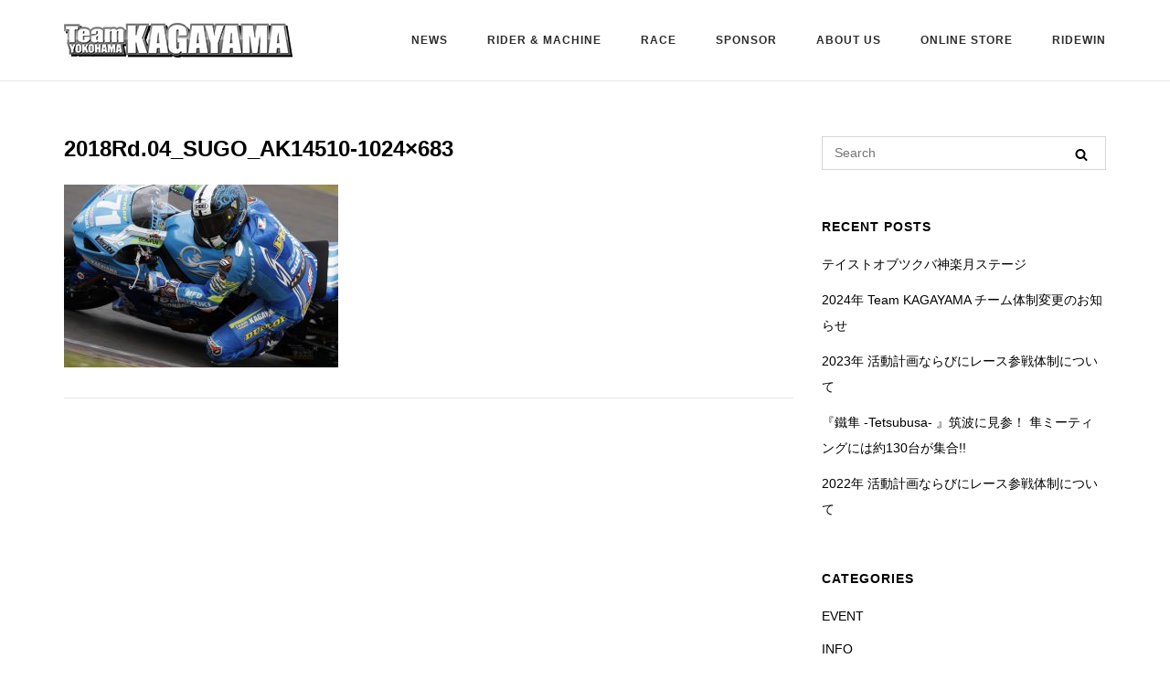

--- FILE ---
content_type: text/html; charset=UTF-8
request_url: https://team-kagayama.com/2018/06/19/002/2018rd-04_sugo_ak14510-1024x683/
body_size: 111693
content:
<!DOCTYPE html>
<html dir="ltr" lang="ja" prefix="og: https://ogp.me/ns#">
<head>
	<meta charset="UTF-8">
	<link rel="profile" href="https://gmpg.org/xfn/11">

	<title>2018Rd.04_SUGO_AK14510-1024×683 | Team KAGAYAMA</title>

		<!-- All in One SEO 4.7.4.2 - aioseo.com -->
		<meta name="robots" content="max-image-preview:large" />
		<link rel="canonical" href="https://team-kagayama.com/2018/06/19/002/2018rd-04_sugo_ak14510-1024x683/" />
		<meta name="generator" content="All in One SEO (AIOSEO) 4.7.4.2" />
		<meta property="og:locale" content="ja_JP" />
		<meta property="og:site_name" content="Team KAGAYAMA | Team KAGAYAMA 公式ウェブサイト" />
		<meta property="og:type" content="article" />
		<meta property="og:title" content="2018Rd.04_SUGO_AK14510-1024×683 | Team KAGAYAMA" />
		<meta property="og:url" content="https://team-kagayama.com/2018/06/19/002/2018rd-04_sugo_ak14510-1024x683/" />
		<meta property="og:image" content="https://team-kagayama.com/wp-content/uploads/2019/12/logo_ld.png" />
		<meta property="og:image:secure_url" content="https://team-kagayama.com/wp-content/uploads/2019/12/logo_ld.png" />
		<meta property="article:published_time" content="2020-01-24T04:37:37+00:00" />
		<meta property="article:modified_time" content="2020-01-24T04:37:37+00:00" />
		<meta name="twitter:card" content="summary" />
		<meta name="twitter:title" content="2018Rd.04_SUGO_AK14510-1024×683 | Team KAGAYAMA" />
		<meta name="twitter:image" content="https://team-kagayama.com/wp-content/uploads/2019/12/logo_ld.png" />
		<script type="application/ld+json" class="aioseo-schema">
			{"@context":"https:\/\/schema.org","@graph":[{"@type":"BreadcrumbList","@id":"https:\/\/team-kagayama.com\/2018\/06\/19\/002\/2018rd-04_sugo_ak14510-1024x683\/#breadcrumblist","itemListElement":[{"@type":"ListItem","@id":"https:\/\/team-kagayama.com\/#listItem","position":1,"name":"\u5bb6","item":"https:\/\/team-kagayama.com\/","nextItem":"https:\/\/team-kagayama.com\/2018\/06\/19\/002\/2018rd-04_sugo_ak14510-1024x683\/#listItem"},{"@type":"ListItem","@id":"https:\/\/team-kagayama.com\/2018\/06\/19\/002\/2018rd-04_sugo_ak14510-1024x683\/#listItem","position":2,"name":"2018Rd.04_SUGO_AK14510-1024x683","previousItem":"https:\/\/team-kagayama.com\/#listItem"}]},{"@type":"ItemPage","@id":"https:\/\/team-kagayama.com\/2018\/06\/19\/002\/2018rd-04_sugo_ak14510-1024x683\/#itempage","url":"https:\/\/team-kagayama.com\/2018\/06\/19\/002\/2018rd-04_sugo_ak14510-1024x683\/","name":"2018Rd.04_SUGO_AK14510-1024\u00d7683 | Team KAGAYAMA","inLanguage":"ja","isPartOf":{"@id":"https:\/\/team-kagayama.com\/#website"},"breadcrumb":{"@id":"https:\/\/team-kagayama.com\/2018\/06\/19\/002\/2018rd-04_sugo_ak14510-1024x683\/#breadcrumblist"},"author":{"@id":"https:\/\/team-kagayama.com\/author\/kagayama\/#author"},"creator":{"@id":"https:\/\/team-kagayama.com\/author\/kagayama\/#author"},"datePublished":"2020-01-24T13:37:37+09:00","dateModified":"2020-01-24T13:37:37+09:00"},{"@type":"Organization","@id":"https:\/\/team-kagayama.com\/#organization","name":"Team KAGAYAMA","description":"Team KAGAYAMA \u516c\u5f0f\u30a6\u30a7\u30d6\u30b5\u30a4\u30c8","url":"https:\/\/team-kagayama.com\/","logo":{"@type":"ImageObject","url":"https:\/\/team-kagayama.com\/wp-content\/uploads\/2019\/12\/logo_ld.png","@id":"https:\/\/team-kagayama.com\/2018\/06\/19\/002\/2018rd-04_sugo_ak14510-1024x683\/#organizationLogo","width":250,"height":38,"caption":"team kagayama \u52a0\u8cc0\u5c71\u5c31\u81e3"},"image":{"@id":"https:\/\/team-kagayama.com\/2018\/06\/19\/002\/2018rd-04_sugo_ak14510-1024x683\/#organizationLogo"}},{"@type":"Person","@id":"https:\/\/team-kagayama.com\/author\/kagayama\/#author","url":"https:\/\/team-kagayama.com\/author\/kagayama\/","name":"kagayama","image":{"@type":"ImageObject","@id":"https:\/\/team-kagayama.com\/2018\/06\/19\/002\/2018rd-04_sugo_ak14510-1024x683\/#authorImage","url":"https:\/\/secure.gravatar.com\/avatar\/296964cb53a96692baa13363ab4fa730?s=96&d=mm&r=g","width":96,"height":96,"caption":"kagayama"}},{"@type":"WebSite","@id":"https:\/\/team-kagayama.com\/#website","url":"https:\/\/team-kagayama.com\/","name":"Team KAGAYAMA","description":"Team KAGAYAMA \u516c\u5f0f\u30a6\u30a7\u30d6\u30b5\u30a4\u30c8","inLanguage":"ja","publisher":{"@id":"https:\/\/team-kagayama.com\/#organization"}}]}
		</script>
		<!-- All in One SEO -->

<link rel='dns-prefetch' href='//fonts.googleapis.com' />
<link rel="alternate" type="application/rss+xml" title="Team KAGAYAMA &raquo; フィード" href="https://team-kagayama.com/feed/" />
<script type="text/javascript">
/* <![CDATA[ */
window._wpemojiSettings = {"baseUrl":"https:\/\/s.w.org\/images\/core\/emoji\/15.0.3\/72x72\/","ext":".png","svgUrl":"https:\/\/s.w.org\/images\/core\/emoji\/15.0.3\/svg\/","svgExt":".svg","source":{"concatemoji":"https:\/\/team-kagayama.com\/wp-includes\/js\/wp-emoji-release.min.js?ver=6.6.4"}};
/*! This file is auto-generated */
!function(i,n){var o,s,e;function c(e){try{var t={supportTests:e,timestamp:(new Date).valueOf()};sessionStorage.setItem(o,JSON.stringify(t))}catch(e){}}function p(e,t,n){e.clearRect(0,0,e.canvas.width,e.canvas.height),e.fillText(t,0,0);var t=new Uint32Array(e.getImageData(0,0,e.canvas.width,e.canvas.height).data),r=(e.clearRect(0,0,e.canvas.width,e.canvas.height),e.fillText(n,0,0),new Uint32Array(e.getImageData(0,0,e.canvas.width,e.canvas.height).data));return t.every(function(e,t){return e===r[t]})}function u(e,t,n){switch(t){case"flag":return n(e,"\ud83c\udff3\ufe0f\u200d\u26a7\ufe0f","\ud83c\udff3\ufe0f\u200b\u26a7\ufe0f")?!1:!n(e,"\ud83c\uddfa\ud83c\uddf3","\ud83c\uddfa\u200b\ud83c\uddf3")&&!n(e,"\ud83c\udff4\udb40\udc67\udb40\udc62\udb40\udc65\udb40\udc6e\udb40\udc67\udb40\udc7f","\ud83c\udff4\u200b\udb40\udc67\u200b\udb40\udc62\u200b\udb40\udc65\u200b\udb40\udc6e\u200b\udb40\udc67\u200b\udb40\udc7f");case"emoji":return!n(e,"\ud83d\udc26\u200d\u2b1b","\ud83d\udc26\u200b\u2b1b")}return!1}function f(e,t,n){var r="undefined"!=typeof WorkerGlobalScope&&self instanceof WorkerGlobalScope?new OffscreenCanvas(300,150):i.createElement("canvas"),a=r.getContext("2d",{willReadFrequently:!0}),o=(a.textBaseline="top",a.font="600 32px Arial",{});return e.forEach(function(e){o[e]=t(a,e,n)}),o}function t(e){var t=i.createElement("script");t.src=e,t.defer=!0,i.head.appendChild(t)}"undefined"!=typeof Promise&&(o="wpEmojiSettingsSupports",s=["flag","emoji"],n.supports={everything:!0,everythingExceptFlag:!0},e=new Promise(function(e){i.addEventListener("DOMContentLoaded",e,{once:!0})}),new Promise(function(t){var n=function(){try{var e=JSON.parse(sessionStorage.getItem(o));if("object"==typeof e&&"number"==typeof e.timestamp&&(new Date).valueOf()<e.timestamp+604800&&"object"==typeof e.supportTests)return e.supportTests}catch(e){}return null}();if(!n){if("undefined"!=typeof Worker&&"undefined"!=typeof OffscreenCanvas&&"undefined"!=typeof URL&&URL.createObjectURL&&"undefined"!=typeof Blob)try{var e="postMessage("+f.toString()+"("+[JSON.stringify(s),u.toString(),p.toString()].join(",")+"));",r=new Blob([e],{type:"text/javascript"}),a=new Worker(URL.createObjectURL(r),{name:"wpTestEmojiSupports"});return void(a.onmessage=function(e){c(n=e.data),a.terminate(),t(n)})}catch(e){}c(n=f(s,u,p))}t(n)}).then(function(e){for(var t in e)n.supports[t]=e[t],n.supports.everything=n.supports.everything&&n.supports[t],"flag"!==t&&(n.supports.everythingExceptFlag=n.supports.everythingExceptFlag&&n.supports[t]);n.supports.everythingExceptFlag=n.supports.everythingExceptFlag&&!n.supports.flag,n.DOMReady=!1,n.readyCallback=function(){n.DOMReady=!0}}).then(function(){return e}).then(function(){var e;n.supports.everything||(n.readyCallback(),(e=n.source||{}).concatemoji?t(e.concatemoji):e.wpemoji&&e.twemoji&&(t(e.twemoji),t(e.wpemoji)))}))}((window,document),window._wpemojiSettings);
/* ]]> */
</script>
<style id='wp-emoji-styles-inline-css' type='text/css'>

	img.wp-smiley, img.emoji {
		display: inline !important;
		border: none !important;
		box-shadow: none !important;
		height: 1em !important;
		width: 1em !important;
		margin: 0 0.07em !important;
		vertical-align: -0.1em !important;
		background: none !important;
		padding: 0 !important;
	}
</style>
<link rel='stylesheet' id='wp-block-library-css' href='https://team-kagayama.com/wp-includes/css/dist/block-library/style.min.css?ver=6.6.4' type='text/css' media='all' />
<style id='classic-theme-styles-inline-css' type='text/css'>
/*! This file is auto-generated */
.wp-block-button__link{color:#fff;background-color:#32373c;border-radius:9999px;box-shadow:none;text-decoration:none;padding:calc(.667em + 2px) calc(1.333em + 2px);font-size:1.125em}.wp-block-file__button{background:#32373c;color:#fff;text-decoration:none}
</style>
<style id='global-styles-inline-css' type='text/css'>
:root{--wp--preset--aspect-ratio--square: 1;--wp--preset--aspect-ratio--4-3: 4/3;--wp--preset--aspect-ratio--3-4: 3/4;--wp--preset--aspect-ratio--3-2: 3/2;--wp--preset--aspect-ratio--2-3: 2/3;--wp--preset--aspect-ratio--16-9: 16/9;--wp--preset--aspect-ratio--9-16: 9/16;--wp--preset--color--black: #000000;--wp--preset--color--cyan-bluish-gray: #abb8c3;--wp--preset--color--white: #ffffff;--wp--preset--color--pale-pink: #f78da7;--wp--preset--color--vivid-red: #cf2e2e;--wp--preset--color--luminous-vivid-orange: #ff6900;--wp--preset--color--luminous-vivid-amber: #fcb900;--wp--preset--color--light-green-cyan: #7bdcb5;--wp--preset--color--vivid-green-cyan: #00d084;--wp--preset--color--pale-cyan-blue: #8ed1fc;--wp--preset--color--vivid-cyan-blue: #0693e3;--wp--preset--color--vivid-purple: #9b51e0;--wp--preset--gradient--vivid-cyan-blue-to-vivid-purple: linear-gradient(135deg,rgba(6,147,227,1) 0%,rgb(155,81,224) 100%);--wp--preset--gradient--light-green-cyan-to-vivid-green-cyan: linear-gradient(135deg,rgb(122,220,180) 0%,rgb(0,208,130) 100%);--wp--preset--gradient--luminous-vivid-amber-to-luminous-vivid-orange: linear-gradient(135deg,rgba(252,185,0,1) 0%,rgba(255,105,0,1) 100%);--wp--preset--gradient--luminous-vivid-orange-to-vivid-red: linear-gradient(135deg,rgba(255,105,0,1) 0%,rgb(207,46,46) 100%);--wp--preset--gradient--very-light-gray-to-cyan-bluish-gray: linear-gradient(135deg,rgb(238,238,238) 0%,rgb(169,184,195) 100%);--wp--preset--gradient--cool-to-warm-spectrum: linear-gradient(135deg,rgb(74,234,220) 0%,rgb(151,120,209) 20%,rgb(207,42,186) 40%,rgb(238,44,130) 60%,rgb(251,105,98) 80%,rgb(254,248,76) 100%);--wp--preset--gradient--blush-light-purple: linear-gradient(135deg,rgb(255,206,236) 0%,rgb(152,150,240) 100%);--wp--preset--gradient--blush-bordeaux: linear-gradient(135deg,rgb(254,205,165) 0%,rgb(254,45,45) 50%,rgb(107,0,62) 100%);--wp--preset--gradient--luminous-dusk: linear-gradient(135deg,rgb(255,203,112) 0%,rgb(199,81,192) 50%,rgb(65,88,208) 100%);--wp--preset--gradient--pale-ocean: linear-gradient(135deg,rgb(255,245,203) 0%,rgb(182,227,212) 50%,rgb(51,167,181) 100%);--wp--preset--gradient--electric-grass: linear-gradient(135deg,rgb(202,248,128) 0%,rgb(113,206,126) 100%);--wp--preset--gradient--midnight: linear-gradient(135deg,rgb(2,3,129) 0%,rgb(40,116,252) 100%);--wp--preset--font-size--small: 13px;--wp--preset--font-size--medium: 20px;--wp--preset--font-size--large: 36px;--wp--preset--font-size--x-large: 42px;--wp--preset--spacing--20: 0.44rem;--wp--preset--spacing--30: 0.67rem;--wp--preset--spacing--40: 1rem;--wp--preset--spacing--50: 1.5rem;--wp--preset--spacing--60: 2.25rem;--wp--preset--spacing--70: 3.38rem;--wp--preset--spacing--80: 5.06rem;--wp--preset--shadow--natural: 6px 6px 9px rgba(0, 0, 0, 0.2);--wp--preset--shadow--deep: 12px 12px 50px rgba(0, 0, 0, 0.4);--wp--preset--shadow--sharp: 6px 6px 0px rgba(0, 0, 0, 0.2);--wp--preset--shadow--outlined: 6px 6px 0px -3px rgba(255, 255, 255, 1), 6px 6px rgba(0, 0, 0, 1);--wp--preset--shadow--crisp: 6px 6px 0px rgba(0, 0, 0, 1);}:where(.is-layout-flex){gap: 0.5em;}:where(.is-layout-grid){gap: 0.5em;}body .is-layout-flex{display: flex;}.is-layout-flex{flex-wrap: wrap;align-items: center;}.is-layout-flex > :is(*, div){margin: 0;}body .is-layout-grid{display: grid;}.is-layout-grid > :is(*, div){margin: 0;}:where(.wp-block-columns.is-layout-flex){gap: 2em;}:where(.wp-block-columns.is-layout-grid){gap: 2em;}:where(.wp-block-post-template.is-layout-flex){gap: 1.25em;}:where(.wp-block-post-template.is-layout-grid){gap: 1.25em;}.has-black-color{color: var(--wp--preset--color--black) !important;}.has-cyan-bluish-gray-color{color: var(--wp--preset--color--cyan-bluish-gray) !important;}.has-white-color{color: var(--wp--preset--color--white) !important;}.has-pale-pink-color{color: var(--wp--preset--color--pale-pink) !important;}.has-vivid-red-color{color: var(--wp--preset--color--vivid-red) !important;}.has-luminous-vivid-orange-color{color: var(--wp--preset--color--luminous-vivid-orange) !important;}.has-luminous-vivid-amber-color{color: var(--wp--preset--color--luminous-vivid-amber) !important;}.has-light-green-cyan-color{color: var(--wp--preset--color--light-green-cyan) !important;}.has-vivid-green-cyan-color{color: var(--wp--preset--color--vivid-green-cyan) !important;}.has-pale-cyan-blue-color{color: var(--wp--preset--color--pale-cyan-blue) !important;}.has-vivid-cyan-blue-color{color: var(--wp--preset--color--vivid-cyan-blue) !important;}.has-vivid-purple-color{color: var(--wp--preset--color--vivid-purple) !important;}.has-black-background-color{background-color: var(--wp--preset--color--black) !important;}.has-cyan-bluish-gray-background-color{background-color: var(--wp--preset--color--cyan-bluish-gray) !important;}.has-white-background-color{background-color: var(--wp--preset--color--white) !important;}.has-pale-pink-background-color{background-color: var(--wp--preset--color--pale-pink) !important;}.has-vivid-red-background-color{background-color: var(--wp--preset--color--vivid-red) !important;}.has-luminous-vivid-orange-background-color{background-color: var(--wp--preset--color--luminous-vivid-orange) !important;}.has-luminous-vivid-amber-background-color{background-color: var(--wp--preset--color--luminous-vivid-amber) !important;}.has-light-green-cyan-background-color{background-color: var(--wp--preset--color--light-green-cyan) !important;}.has-vivid-green-cyan-background-color{background-color: var(--wp--preset--color--vivid-green-cyan) !important;}.has-pale-cyan-blue-background-color{background-color: var(--wp--preset--color--pale-cyan-blue) !important;}.has-vivid-cyan-blue-background-color{background-color: var(--wp--preset--color--vivid-cyan-blue) !important;}.has-vivid-purple-background-color{background-color: var(--wp--preset--color--vivid-purple) !important;}.has-black-border-color{border-color: var(--wp--preset--color--black) !important;}.has-cyan-bluish-gray-border-color{border-color: var(--wp--preset--color--cyan-bluish-gray) !important;}.has-white-border-color{border-color: var(--wp--preset--color--white) !important;}.has-pale-pink-border-color{border-color: var(--wp--preset--color--pale-pink) !important;}.has-vivid-red-border-color{border-color: var(--wp--preset--color--vivid-red) !important;}.has-luminous-vivid-orange-border-color{border-color: var(--wp--preset--color--luminous-vivid-orange) !important;}.has-luminous-vivid-amber-border-color{border-color: var(--wp--preset--color--luminous-vivid-amber) !important;}.has-light-green-cyan-border-color{border-color: var(--wp--preset--color--light-green-cyan) !important;}.has-vivid-green-cyan-border-color{border-color: var(--wp--preset--color--vivid-green-cyan) !important;}.has-pale-cyan-blue-border-color{border-color: var(--wp--preset--color--pale-cyan-blue) !important;}.has-vivid-cyan-blue-border-color{border-color: var(--wp--preset--color--vivid-cyan-blue) !important;}.has-vivid-purple-border-color{border-color: var(--wp--preset--color--vivid-purple) !important;}.has-vivid-cyan-blue-to-vivid-purple-gradient-background{background: var(--wp--preset--gradient--vivid-cyan-blue-to-vivid-purple) !important;}.has-light-green-cyan-to-vivid-green-cyan-gradient-background{background: var(--wp--preset--gradient--light-green-cyan-to-vivid-green-cyan) !important;}.has-luminous-vivid-amber-to-luminous-vivid-orange-gradient-background{background: var(--wp--preset--gradient--luminous-vivid-amber-to-luminous-vivid-orange) !important;}.has-luminous-vivid-orange-to-vivid-red-gradient-background{background: var(--wp--preset--gradient--luminous-vivid-orange-to-vivid-red) !important;}.has-very-light-gray-to-cyan-bluish-gray-gradient-background{background: var(--wp--preset--gradient--very-light-gray-to-cyan-bluish-gray) !important;}.has-cool-to-warm-spectrum-gradient-background{background: var(--wp--preset--gradient--cool-to-warm-spectrum) !important;}.has-blush-light-purple-gradient-background{background: var(--wp--preset--gradient--blush-light-purple) !important;}.has-blush-bordeaux-gradient-background{background: var(--wp--preset--gradient--blush-bordeaux) !important;}.has-luminous-dusk-gradient-background{background: var(--wp--preset--gradient--luminous-dusk) !important;}.has-pale-ocean-gradient-background{background: var(--wp--preset--gradient--pale-ocean) !important;}.has-electric-grass-gradient-background{background: var(--wp--preset--gradient--electric-grass) !important;}.has-midnight-gradient-background{background: var(--wp--preset--gradient--midnight) !important;}.has-small-font-size{font-size: var(--wp--preset--font-size--small) !important;}.has-medium-font-size{font-size: var(--wp--preset--font-size--medium) !important;}.has-large-font-size{font-size: var(--wp--preset--font-size--large) !important;}.has-x-large-font-size{font-size: var(--wp--preset--font-size--x-large) !important;}
:where(.wp-block-post-template.is-layout-flex){gap: 1.25em;}:where(.wp-block-post-template.is-layout-grid){gap: 1.25em;}
:where(.wp-block-columns.is-layout-flex){gap: 2em;}:where(.wp-block-columns.is-layout-grid){gap: 2em;}
:root :where(.wp-block-pullquote){font-size: 1.5em;line-height: 1.6;}
</style>
<link rel='stylesheet' id='whats-new-style-css' href='https://team-kagayama.com/wp-content/plugins/whats-new-genarator/whats-new.css?ver=2.0.2' type='text/css' media='all' />
<link rel='stylesheet' id='siteorigin-corp-style-css' href='https://team-kagayama.com/wp-content/themes/siteorigin-corp/style.min.css?ver=1.17.3' type='text/css' media='all' />
<link rel='stylesheet' id='siteorigin-corp-icons-css' href='https://team-kagayama.com/wp-content/themes/siteorigin-corp/css/siteorigin-corp-icons.min.css?ver=.min' type='text/css' media='all' />
<link rel='stylesheet' id='siteorigin-google-web-fonts-css' href='//fonts.googleapis.com/css?family=Helvetica+Neue%3A&#038;subset=latin&#038;display=block&#038;ver=6.6.4' type='text/css' media='all' />
<link rel='stylesheet' id='slb_core-css' href='https://team-kagayama.com/wp-content/plugins/simple-lightbox/client/css/app.css?ver=2.9.3' type='text/css' media='all' />
<script type="text/javascript" src="https://team-kagayama.com/wp-includes/js/jquery/jquery.min.js?ver=3.7.1" id="jquery-core-js"></script>
<script type="text/javascript" src="https://team-kagayama.com/wp-includes/js/jquery/jquery-migrate.min.js?ver=3.4.1" id="jquery-migrate-js"></script>
<link rel="https://api.w.org/" href="https://team-kagayama.com/wp-json/" /><link rel="alternate" title="JSON" type="application/json" href="https://team-kagayama.com/wp-json/wp/v2/media/893" /><link rel="EditURI" type="application/rsd+xml" title="RSD" href="https://team-kagayama.com/xmlrpc.php?rsd" />
<meta name="generator" content="WordPress 6.6.4" />
<link rel='shortlink' href='https://team-kagayama.com/?p=893' />
<link rel="alternate" title="oEmbed (JSON)" type="application/json+oembed" href="https://team-kagayama.com/wp-json/oembed/1.0/embed?url=https%3A%2F%2Fteam-kagayama.com%2F2018%2F06%2F19%2F002%2F2018rd-04_sugo_ak14510-1024x683%2F" />
<link rel="alternate" title="oEmbed (XML)" type="text/xml+oembed" href="https://team-kagayama.com/wp-json/oembed/1.0/embed?url=https%3A%2F%2Fteam-kagayama.com%2F2018%2F06%2F19%2F002%2F2018rd-04_sugo_ak14510-1024x683%2F&#038;format=xml" />
	<meta name="viewport" content="width=device-width, initial-scale=1">
<style type="text/css" id="custom-background-css">
body.custom-background { background-color: #ffffff; }
</style>
					<style type="text/css" id="siteorigin-corp-settings-custom" data-siteorigin-settings="true">
					/* style */ body,button,input,select,optgroup,textarea { color: #000000; font-family: "Helvetica Neue", sans-serif; font-weight: normal;  } h1,h2,h3,h4,h5,h6 { color: #000000; font-family: "Helvetica Neue", sans-serif; font-weight: normal;  } h1 a,h1 a:visited,h2 a,h2 a:visited,h3 a,h3 a:visited,h4 a,h4 a:visited,h5 a,h5 a:visited,h6 a,h6 a:visited { color: #000000; } .sub-heading,.comments-title,.comment-reply-title,.related-projects-section h3,.yarpp-related .related-posts,.related-posts-section .related-posts,.site-content #primary .sharedaddy h3,.site-content #jp-relatedposts .jp-relatedposts-headline { color: #000000; } blockquote { border-left: 3px solid #00a0e9; } blockquote cite { color: #000000; } abbr,acronym { border-bottom: 1px dotted #000000; }  table { font-family: "Helvetica Neue", sans-serif; font-weight: normal;  } table thead th { color: #000000; }  .button,button,input[type=button],input[type=reset],input[type=submit] { background: #00a0e9; font-family: "Helvetica Neue", sans-serif; font-weight: normal;  } .button:hover,button:hover,input[type=button]:hover,input[type=reset]:hover,input[type=submit]:hover { background: rgba(0,160,233,0.8); } .button:active,.button:focus,button:active,button:focus,input[type=button]:active,input[type=button]:focus,input[type=reset]:active,input[type=reset]:focus,input[type=submit]:active,input[type=submit]:focus { background: #00a0e9; }    label { color: #000000; } fieldset legend { color: #000000; font-family: "Helvetica Neue", sans-serif; font-weight: normal;  } a { color: #00a0e9; } a:visited { color: #00a0e9; } a:hover,a:focus,a:active { color: #000000; } .main-navigation ul .sub-menu li a,.main-navigation ul .children li a { background: #00a0e9; border-color: #ffffff; color: #ffffff; }  .link-underline.main-navigation ul .sub-menu li:first-of-type { border-top: 2px solid #00a0e9; } .link-underline.main-navigation ul .children li:first-of-type { border-top: 2px solid #00a0e9; } .main-navigation ul li { font-family: "Helvetica Neue", sans-serif; font-weight: normal;  }  #site-navigation.main-navigation ul .menu-button a { background: #00a0e9; } #site-navigation.main-navigation ul .menu-button a:hover { background: rgba(0,160,233,0.8); } [class*=overlap] .main-navigation:not(.link-underline) div > ul:not(.cart_list) > li:hover > a { color: #00a0e9; } .link-underline.main-navigation div > ul:not(.cart_list) > li:hover > a { border-color: #00a0e9; } .main-navigation:not(.link-underline) div > ul:not(.cart_list) > li:hover > a { color: #00a0e9; } .main-navigation div > ul:not(.cart_list) > li.current > a,.main-navigation div > ul:not(.cart_list) > li.current_page_item > a,.main-navigation div > ul:not(.cart_list) > li.current-menu-item > a,.main-navigation div > ul:not(.cart_list) > li.current_page_ancestor > a,.main-navigation div > ul:not(.cart_list) > li.current-menu-ancestor > a { border-color: #00a0e9; } .main-navigation:not(.link-underline) div > ul:not(.cart_list) > li.current > a,.main-navigation:not(.link-underline) div > ul:not(.cart_list) > li.current_page_item > a,.main-navigation:not(.link-underline) div > ul:not(.cart_list) > li.current-menu-item > a,.main-navigation:not(.link-underline) div > ul:not(.cart_list) > li.current_page_ancestor > a,.main-navigation:not(.link-underline) div > ul:not(.cart_list) > li.current-menu-ancestor > a { color: #00a0e9; } [class*=overlap] .main-navigation:not(.link-underline) div > ul:not(.cart_list) > li.current > a,[class*=overlap] .main-navigation:not(.link-underline) div > ul:not(.cart_list) > li.current_page_item > a,[class*=overlap] .main-navigation:not(.link-underline) div > ul:not(.cart_list) > li.current-menu-item > a,[class*=overlap] .main-navigation:not(.link-underline) div > ul:not(.cart_list) > li.current_page_ancestor > a,[class*=overlap] .main-navigation:not(.link-underline) div > ul:not(.cart_list) > li.current-menu-ancestor > a { color: #00a0e9; }   #mobile-navigation { background: #00a0e9; } #mobile-navigation ul li { font-family: "Helvetica Neue", sans-serif; font-weight: normal;  } #mobile-navigation ul li a { border-color: #ffffff; color: #ffffff; }  #mobile-navigation ul li .dropdown-toggle { color: #ffffff; }  .pagination .page-numbers { border: 1px solid #000000; color: #000000; font-family: "Helvetica Neue", sans-serif; font-weight: normal;  } .pagination .page-numbers:visited { color: #000000; } .pagination .page-numbers:hover,.pagination .page-numbers:focus { border-color: #00a0e9; color: #00a0e9; } .pagination .page-numbers.dots:hover { color: #000000; } .pagination .current { border-color: #00a0e9; color: #00a0e9; }  .post-navigation a span { color: #000000; } .post-navigation a div { color: #000000; font-family: "Helvetica Neue", sans-serif; font-weight: normal;  } .post-navigation a:hover div { color: #00a0e9; } .comment-navigation a { color: #000000; } .comment-navigation a:hover { color: #00a0e9; } .breadcrumbs { color: #000000; } .breadcrumbs a { color: #000000; } .breadcrumbs a:hover { color: #00a0e9; } .site-main #infinite-handle span button { border-color: #000000; color: #000000; } .site-main #infinite-handle span button:hover { border-color: #00a0e9; color: #00a0e9; } .site-content #jp-relatedposts .jp-relatedposts-headline { font-family: "Helvetica Neue", sans-serif; font-weight: normal;  } .site-content #jp-relatedposts .jp-relatedposts-items .jp-relatedposts-post .jp-relatedposts-post-title a { color: #000000; font-family: "Helvetica Neue", sans-serif; font-weight: normal;  } .site-content #jp-relatedposts .jp-relatedposts-items .jp-relatedposts-post .jp-relatedposts-post-title a:hover { color: #00a0e9; } .site-content #jp-relatedposts .jp-relatedposts-items .jp-relatedposts-post .jp-relatedposts-post-date,.site-content #jp-relatedposts .jp-relatedposts-items .jp-relatedposts-post .jp-relatedposts-post-context { color: #000000; }  .widget-area .widget:not(.widget_tag_cloud):not(.widget_shopping_cart) a:not(.button) { color: #000000; } .widget-area .widget:not(.widget_tag_cloud):not(.widget_shopping_cart) a:not(.button):hover { color: #00a0e9; }  .widget #wp-calendar caption { color: #000000; } .widget #wp-calendar tbody td a { color: #00a0e9; } .widget #wp-calendar tbody td a:hover { color: #000000; } .widget #wp-calendar tfoot #prev a,.widget #wp-calendar tfoot #next a { color: #000000; } .widget #wp-calendar tfoot #prev a:hover,.widget #wp-calendar tfoot #next a:hover { color: #00a0e9; } .widget_archive li,.widget_categories li { color: #000000; } .widget_archive li a,.widget_categories li a { color: #000000; } .widget_archive li span,.widget_categories li span { color: #000000; } .widget_recent_comments .recentcomments { color: #000000; } .widget_recent_comments .recentcomments .comment-author-link { color: #000000; } .widget_recent_comments .recentcomments .comment-author-link:before { color: #000000; } .widget_recent_comments .recentcomments a { color: #000000; }    .site-footer .widget_recent_comments .recentcomments a { color: #00a0e9; } .widget_recent_entries li { color: #000000; } .widget_recent_entries li a { color: #000000; } .widget.recent-posts-extended h3 { color: #000000; } .widget.recent-posts-extended h3 a { color: #000000; } .widget.recent-posts-extended h3 a:hover { color: #000000; } .widget.recent-posts-extended time { color: #000000; } .site-footer .widget_tag_cloud a:after { background: #00a0e9; } .site-footer .widgets .widget.widget_tag_cloud a { color: #000000; } .sidebar .content-area { margin: 0 -30% 0 0; } .sidebar .site-main { margin: 0 30% 0 0; } .sidebar-left .content-area { margin: 0 0 0 -30%; } .sidebar-left .site-main { margin: 0 0 0 30%; } .widget-area { width: 30%; }   .site-header .site-branding .site-title { font-family: "Helvetica Neue", sans-serif; font-weight: normal;  }  .site-header .site-branding .site-description { color: #000000; font-family: "Helvetica Neue", sans-serif; font-weight: normal;  }   #fullscreen-search span { font-family: "Helvetica Neue", sans-serif; font-weight: normal;  }    .entry-title { color: #000000; } .entry-title a:hover { color: #000000; } .entry-meta { font-family: "Helvetica Neue", sans-serif; font-weight: normal;  } .entry-meta span { color: #000000; } .entry-meta span a:hover { color: #00a0e9; } .page-links .page-links-title { color: #000000; } .page-links .post-page-numbers { border: 1px solid #000000; color: #000000; font-family: "Helvetica Neue", sans-serif; font-weight: normal;  } .page-links .post-page-numbers:hover,.page-links .post-page-numbers.current { border-color: #00a0e9; color: #00a0e9; } .tags-links a,.widget_tag_cloud a { color: #000000; } .tags-links a:hover,.widget_tag_cloud a:hover { background: #00a0e9; } .tags-links a:hover:after,.widget_tag_cloud a:hover:after { border-right-color: #00a0e9; }   .blog-layout-offset article .entry-header .entry-time { color: #000000; } .blog-layout-offset article .entry-offset .entry-author-link,.blog-layout-offset article .entry-offset .entry-categories,.blog-layout-offset article .entry-offset .entry-comments { color: #000000; } .blog-layout-offset article .entry-offset .entry-author-link a,.blog-layout-offset article .entry-offset .entry-categories a,.blog-layout-offset article .entry-offset .entry-comments a { color: #000000; } .blog-layout-offset article .entry-offset .entry-author-link a:hover,.blog-layout-offset article .entry-offset .entry-categories a:hover,.blog-layout-offset article .entry-offset .entry-comments a:hover { color: #00a0e9; }    .search-results .page-title span { color: #00a0e9; }  .search-form button[type=submit] svg path { fill: #000000; }  .author-box .author-description span a { color: #000000; } .author-box .author-description span a:hover { color: #00a0e9; }  .yarpp-related ol li .related-post-title:hover,.related-posts-section ol li .related-post-title:hover { color: #00a0e9; } .yarpp-related ol li .related-post-date,.related-posts-section ol li .related-post-date { color: #000000; } .yarpp-related ol li .related-post-date:hover,.related-posts-section ol li .related-post-date:hover { color: #00a0e9; } .portfolio-filter-terms button { color: #000000; } .portfolio-filter-terms button:hover { color: #000000; } .portfolio-filter-terms button.active { border-bottom: 2px solid #000000; color: #000000; } .entry-thumbnail:hover .entry-overlay { border: 2px solid #000000; } .archive-project .entry-title { color: #000000; } .archive-project .entry-divider { border: solid #000000 1px; } .archive-project .entry-project-type { color: #000000; }  .jetpack-portfolio-shortcode .portfolio-entry .portfolio-entry-meta span { color: #000000; } .jetpack-portfolio-shortcode .portfolio-entry .portfolio-entry-meta a { color: #000000; } .jetpack-portfolio-shortcode .portfolio-entry .portfolio-entry-meta a:hover { color: #000000; } .comment-list .comment,.comment-list .pingback { color: #000000; }  .comment-list .comment .author,.comment-list .pingback .author { color: #000000; font-family: "Helvetica Neue", sans-serif; font-weight: normal;  } .comment-list .comment .author a,.comment-list .pingback .author a { color: #000000; } .comment-list .comment .author a:hover,.comment-list .pingback .author a:hover { color: #000000; } .comment-list .comment .date,.comment-list .pingback .date { color: #000000; } .comment-list .comment .comment-reply-link,.comment-list .pingback .comment-reply-link { color: #000000; font-family: "Helvetica Neue", sans-serif; font-weight: normal;  } .comment-list .comment .comment-reply-link:hover,.comment-list .pingback .comment-reply-link:hover { color: #00a0e9; } .comment-reply-title #cancel-comment-reply-link { color: #000000; } .comment-reply-title #cancel-comment-reply-link:hover { color: #00a0e9; } #commentform .comment-notes a,#commentform .logged-in-as a { color: #000000; } #commentform .comment-notes a:hover,#commentform .logged-in-as a:hover { color: #00a0e9; } .site-footer { background: #00a0e9; } .site-footer .widgets { padding-top: 30px; } .site-footer .widgets .widget { margin-bottom: 30px; }  .site-footer .widgets .widget a { color: #00a0e9; }  .site-footer .bottom-bar { background: #ffffff; color: #000000; } .site-footer .bottom-bar a { color: #00a0e9; } .site-footer .bottom-bar a:hover { color: #00a0e9; } .wp-caption { color: #000000; } .flexslider { background: #000000; } .featured-posts-slider .slides .slide { background-color: #000000; }@media (max-width: 768px) { #masthead .search-toggle { margin: 0 20px 0 0; } .site-header .shopping-cart { margin: 0 37px 0 0; } #masthead #mobile-menu-button { display: inline-block; } #masthead .main-navigation ul:not(.shopping-cart) { display: none; } #masthead .main-navigation .search-icon { display: none; } .site-header.centered .site-branding { margin: 0; padding-right: 20px; text-align: left; } .centered.site-header .site-header-inner { flex-direction: row; } .site-header.centered .main-navigation { text-align: left; } } @media (min-width: 769px) { #masthead #mobile-navigation { display: none; } }.tags-links a:after, .widget_tag_cloud a:after { background: #ffffff; }				</style>
				<link rel="icon" href="https://team-kagayama.com/wp-content/uploads/2020/01/cropped-favicon-32x32.jpg" sizes="32x32" />
<link rel="icon" href="https://team-kagayama.com/wp-content/uploads/2020/01/cropped-favicon-192x192.jpg" sizes="192x192" />
<link rel="apple-touch-icon" href="https://team-kagayama.com/wp-content/uploads/2020/01/cropped-favicon-180x180.jpg" />
<meta name="msapplication-TileImage" content="https://team-kagayama.com/wp-content/uploads/2020/01/cropped-favicon-270x270.jpg" />
</head>

<body class="attachment attachment-template-default single single-attachment postid-893 attachmentid-893 attachment-jpeg custom-background wp-custom-logo css3-animations no-js page-layout-default sidebar no-topbar">

<div id="page" class="site">
	<a class="skip-link screen-reader-text" href="#content">Skip to content</a>

			<header id="masthead" class="site-header sticky mobile-menu" data-scale-logo="true" >

		<div class="corp-container">

			<div class="site-header-inner">

				<div class="site-branding">
					<a href="https://team-kagayama.com/" class="custom-logo-link" rel="home"><img width="250" height="38" src="https://team-kagayama.com/wp-content/uploads/2019/12/logo_ld.png" class="custom-logo" alt="team kagayama 加賀山就臣" decoding="async" srcset="https://team-kagayama.com/wp-content/uploads/2019/12/logo_hd.png 2x" loading="eager" /></a>									</div><!-- .site-branding -->

				<nav id="site-navigation" class="main-navigation link-underline">

					
					<div class="menu-topnav-container"><ul id="primary-menu" class="menu"><li id="menu-item-48" class="menu-item menu-item-type-post_type menu-item-object-page current_page_parent menu-item-48"><a href="https://team-kagayama.com/news/">NEWS</a></li>
<li id="menu-item-54" class="menu-item menu-item-type-post_type menu-item-object-page menu-item-54"><a href="https://team-kagayama.com/rider-machine/">RIDER &#038; MACHINE</a></li>
<li id="menu-item-52" class="menu-item menu-item-type-post_type menu-item-object-page menu-item-has-children menu-item-52"><a href="https://team-kagayama.com/race/">RACE</a>
<ul class="sub-menu">
	<li id="menu-item-1609" class="menu-item menu-item-type-custom menu-item-object-custom menu-item-1609"><a href="https://team-kagayama.com/race/">RACE &#038; RESULTS 2021</a></li>
	<li id="menu-item-1608" class="menu-item menu-item-type-post_type menu-item-object-page menu-item-1608"><a href="https://team-kagayama.com/race/2020-season/">RACE &#038; RESULTS 2020</a></li>
	<li id="menu-item-739" class="menu-item menu-item-type-post_type menu-item-object-page menu-item-739"><a href="https://team-kagayama.com/race/2019-season/">RACE &#038; RESULTS  2019</a></li>
	<li id="menu-item-738" class="menu-item menu-item-type-post_type menu-item-object-page menu-item-738"><a href="https://team-kagayama.com/race/2018-season/">RACE &#038; RESULTS 2018</a></li>
	<li id="menu-item-737" class="menu-item menu-item-type-post_type menu-item-object-page menu-item-737"><a href="https://team-kagayama.com/race/2017-season/">RACE &#038; RESULTS 2017</a></li>
	<li id="menu-item-736" class="menu-item menu-item-type-post_type menu-item-object-page menu-item-736"><a href="https://team-kagayama.com/race/2016-season/">RACE &#038; RESULTS 2016</a></li>
</ul>
</li>
<li id="menu-item-60" class="menu-item menu-item-type-post_type menu-item-object-page menu-item-60"><a href="https://team-kagayama.com/sponsor/">SPONSOR</a></li>
<li id="menu-item-49" class="menu-item menu-item-type-post_type menu-item-object-page menu-item-49"><a href="https://team-kagayama.com/about-us/">ABOUT US</a></li>
<li id="menu-item-135" class="menu-item menu-item-type-custom menu-item-object-custom menu-item-135"><a target="_blank" rel="noopener" href="https://www.webike.net/brand/2174/">ONLINE STORE</a></li>
<li id="menu-item-1402" class="menu-item menu-item-type-custom menu-item-object-custom menu-item-1402"><a target="_blank" rel="noopener" href="https://ridewin.jp/">RIDEWIN</a></li>
</ul></div>
					
					
											<a href="#menu" id="mobile-menu-button">
										<svg version="1.1" xmlns="http://www.w3.org/2000/svg" xmlns:xlink="http://www.w3.org/1999/xlink" width="27" height="32" viewBox="0 0 27 32">
				<path d="M27.429 24v2.286q0 0.464-0.339 0.804t-0.804 0.339h-25.143q-0.464 0-0.804-0.339t-0.339-0.804v-2.286q0-0.464 0.339-0.804t0.804-0.339h25.143q0.464 0 0.804 0.339t0.339 0.804zM27.429 14.857v2.286q0 0.464-0.339 0.804t-0.804 0.339h-25.143q-0.464 0-0.804-0.339t-0.339-0.804v-2.286q0-0.464 0.339-0.804t0.804-0.339h25.143q0.464 0 0.804 0.339t0.339 0.804zM27.429 5.714v2.286q0 0.464-0.339 0.804t-0.804 0.339h-25.143q-0.464 0-0.804-0.339t-0.339-0.804v-2.286q0-0.464 0.339-0.804t0.804-0.339h25.143q0.464 0 0.804 0.339t0.339 0.804z"></path>
			</svg>
									<span class="screen-reader-text">Menu</span>
						</a>
					
				</nav><!-- #site-navigation -->

				
			</div><!-- .site-header-inner -->

		</div><!-- .corp-container -->

	</header><!-- #masthead -->

	
	<div id="content" class="site-content">

		<div class="corp-container">

			
	<div id="primary" class="content-area">
		<main id="main" class="site-main">

		
<article id="post-893" class="post-893 attachment type-attachment status-inherit hentry post">

	
		

	<div class="corp-content-wrapper">

		<header class="entry-header">
			<h1 class="entry-title">2018Rd.04_SUGO_AK14510-1024&#215;683</h1>
					</header><!-- .entry-header -->

		<div class="entry-content">
			<p class="attachment"><a href="https://team-kagayama.com/wp-content/uploads/2020/01/2018Rd.04_SUGO_AK14510-1024x683-1.jpg" data-slb-active="1" data-slb-asset="14588423" data-slb-internal="0" data-slb-group="893"><img fetchpriority="high" decoding="async" width="300" height="200" src="https://team-kagayama.com/wp-content/uploads/2020/01/2018Rd.04_SUGO_AK14510-1024x683-1-300x200.jpg" class="attachment-medium size-medium" alt="" srcset="https://team-kagayama.com/wp-content/uploads/2020/01/2018Rd.04_SUGO_AK14510-1024x683-1-300x200.jpg 300w, https://team-kagayama.com/wp-content/uploads/2020/01/2018Rd.04_SUGO_AK14510-1024x683-1-768x512.jpg 768w, https://team-kagayama.com/wp-content/uploads/2020/01/2018Rd.04_SUGO_AK14510-1024x683-1-720x480.jpg 720w, https://team-kagayama.com/wp-content/uploads/2020/01/2018Rd.04_SUGO_AK14510-1024x683-1-272x182.jpg 272w, https://team-kagayama.com/wp-content/uploads/2020/01/2018Rd.04_SUGO_AK14510-1024x683-1.jpg 1024w" sizes="(max-width: 300px) 100vw, 300px" /></a></p>
		</div><!-- .entry-content -->
		
	</div><!-- .corp-content-wrapper -->

	</article><!-- #post-## -->
	<nav class="navigation post-navigation">
		<h2 class="screen-reader-text">Post navigation</h2>
		<div class="nav-links">
								</div><!-- .nav-links -->
	</nav><!-- .navigation -->
	
		</main><!-- #main -->
	</div><!-- #primary -->


<aside id="secondary" class="widget-area">
	<aside id="search-2" class="widget widget_search"><form method="get" class="search-form" action="https://team-kagayama.com/">
	<input type="search" name="s" aria-label="Search for" placeholder="Search" value="" />
	<button type="submit" aria-label="Search">
					<svg version="1.1" xmlns="http://www.w3.org/2000/svg" width="26" height="28" viewBox="0 0 26 28">
				<path d="M18 13c0-3.859-3.141-7-7-7s-7 3.141-7 7 3.141 7 7 7 7-3.141 7-7zM26 26c0 1.094-0.906 2-2 2-0.531 0-1.047-0.219-1.406-0.594l-5.359-5.344c-1.828 1.266-4.016 1.937-6.234 1.937-6.078 0-11-4.922-11-11s4.922-11 11-11 11 4.922 11 11c0 2.219-0.672 4.406-1.937 6.234l5.359 5.359c0.359 0.359 0.578 0.875 0.578 1.406z"></path>
			</svg>
			</button>
</form>
</aside>
		<aside id="recent-posts-2" class="widget widget_recent_entries">
		<h2 class="widget-title">Recent Posts</h2>
		<ul>
											<li>
					<a href="https://team-kagayama.com/2024/11/10/001-3/">テイストオブツクバ神楽月ステージ</a>
									</li>
											<li>
					<a href="https://team-kagayama.com/2023/12/22/20231222-1/">2024年 Team KAGAYAMA チーム体制変更のお知らせ</a>
									</li>
											<li>
					<a href="https://team-kagayama.com/2023/01/14/2023-01-15/">2023年 活動計画ならびにレース参戦体制について</a>
									</li>
											<li>
					<a href="https://team-kagayama.com/2022/05/20/001-000/">『鐵隼 -Tetsubusa- 』筑波に見参！ 隼ミーティングには約130台が集合!!</a>
									</li>
											<li>
					<a href="https://team-kagayama.com/2022/02/09/20220209-01/">2022年 活動計画ならびにレース参戦体制について</a>
									</li>
					</ul>

		</aside><aside id="categories-3" class="widget widget_categories"><h2 class="widget-title">Categories</h2>
			<ul>
					<li class="cat-item cat-item-4"><a href="https://team-kagayama.com/category/event/">EVENT</a>
</li>
	<li class="cat-item cat-item-5"><a href="https://team-kagayama.com/category/info/">INFO</a>
</li>
	<li class="cat-item cat-item-3"><a href="https://team-kagayama.com/category/race/">RACE</a>
</li>
	<li class="cat-item cat-item-1"><a href="https://team-kagayama.com/category/%e6%9c%aa%e5%88%86%e9%a1%9e/">未分類</a>
</li>
			</ul>

			</aside><aside id="archives-3" class="widget widget_archive"><h2 class="widget-title">Archive</h2>
			<ul>
					<li><a href='https://team-kagayama.com/2024/11/'>2024年11月</a></li>
	<li><a href='https://team-kagayama.com/2023/12/'>2023年12月</a></li>
	<li><a href='https://team-kagayama.com/2023/01/'>2023年1月</a></li>
	<li><a href='https://team-kagayama.com/2022/05/'>2022年5月</a></li>
	<li><a href='https://team-kagayama.com/2022/02/'>2022年2月</a></li>
	<li><a href='https://team-kagayama.com/2021/11/'>2021年11月</a></li>
	<li><a href='https://team-kagayama.com/2021/09/'>2021年9月</a></li>
	<li><a href='https://team-kagayama.com/2021/07/'>2021年7月</a></li>
	<li><a href='https://team-kagayama.com/2021/06/'>2021年6月</a></li>
	<li><a href='https://team-kagayama.com/2021/05/'>2021年5月</a></li>
	<li><a href='https://team-kagayama.com/2021/04/'>2021年4月</a></li>
	<li><a href='https://team-kagayama.com/2021/03/'>2021年3月</a></li>
	<li><a href='https://team-kagayama.com/2020/11/'>2020年11月</a></li>
	<li><a href='https://team-kagayama.com/2020/10/'>2020年10月</a></li>
	<li><a href='https://team-kagayama.com/2020/09/'>2020年9月</a></li>
	<li><a href='https://team-kagayama.com/2020/08/'>2020年8月</a></li>
	<li><a href='https://team-kagayama.com/2020/01/'>2020年1月</a></li>
	<li><a href='https://team-kagayama.com/2019/12/'>2019年12月</a></li>
	<li><a href='https://team-kagayama.com/2019/11/'>2019年11月</a></li>
	<li><a href='https://team-kagayama.com/2019/10/'>2019年10月</a></li>
	<li><a href='https://team-kagayama.com/2019/09/'>2019年9月</a></li>
	<li><a href='https://team-kagayama.com/2019/08/'>2019年8月</a></li>
	<li><a href='https://team-kagayama.com/2019/05/'>2019年5月</a></li>
	<li><a href='https://team-kagayama.com/2019/04/'>2019年4月</a></li>
	<li><a href='https://team-kagayama.com/2018/11/'>2018年11月</a></li>
	<li><a href='https://team-kagayama.com/2018/10/'>2018年10月</a></li>
	<li><a href='https://team-kagayama.com/2018/09/'>2018年9月</a></li>
	<li><a href='https://team-kagayama.com/2018/08/'>2018年8月</a></li>
	<li><a href='https://team-kagayama.com/2018/06/'>2018年6月</a></li>
	<li><a href='https://team-kagayama.com/2018/05/'>2018年5月</a></li>
	<li><a href='https://team-kagayama.com/2018/04/'>2018年4月</a></li>
	<li><a href='https://team-kagayama.com/2017/11/'>2017年11月</a></li>
	<li><a href='https://team-kagayama.com/2017/10/'>2017年10月</a></li>
	<li><a href='https://team-kagayama.com/2017/09/'>2017年9月</a></li>
	<li><a href='https://team-kagayama.com/2017/08/'>2017年8月</a></li>
	<li><a href='https://team-kagayama.com/2017/06/'>2017年6月</a></li>
	<li><a href='https://team-kagayama.com/2017/05/'>2017年5月</a></li>
	<li><a href='https://team-kagayama.com/2017/04/'>2017年4月</a></li>
	<li><a href='https://team-kagayama.com/2016/11/'>2016年11月</a></li>
	<li><a href='https://team-kagayama.com/2016/09/'>2016年9月</a></li>
	<li><a href='https://team-kagayama.com/2016/08/'>2016年8月</a></li>
	<li><a href='https://team-kagayama.com/2016/06/'>2016年6月</a></li>
	<li><a href='https://team-kagayama.com/2016/04/'>2016年4月</a></li>
			</ul>

			</aside></aside><!-- #secondary -->

		</div><!-- .corp-container -->
	</div><!-- #content -->

	
	<footer id="colophon" class="site-footer">

		
					<div class="corp-container">
										<div class="widgets widgets-1" aria-label="Footer Widgets">
							<aside id="siteorigin-panels-builder-2" class="widget widget_siteorigin-panels-builder"><div id="pl-w5e3d0d99dd247"  class="panel-layout" ><div id="pg-w5e3d0d99dd247-0"  class="panel-grid panel-no-style" ><div id="pgc-w5e3d0d99dd247-0-0"  class="panel-grid-cell" ><div id="panel-w5e3d0d99dd247-0-0-0" class="widget_text so-panel widget widget_custom_html panel-first-child panel-last-child" data-index="0" ><div class="textwidget custom-html-widget"><div align="center">
	<h1 style="color: #ffffff; ">SPONSOR</h1>
</div></div></div></div></div><div id="pg-w5e3d0d99dd247-1"  class="panel-grid panel-no-style" ><div id="pgc-w5e3d0d99dd247-1-0"  class="panel-grid-cell" ><div id="panel-w5e3d0d99dd247-1-0-0" class="so-panel widget widget_siteorigin-panels-builder panel-first-child panel-last-child" data-index="1" ><div id="pl-w5e3d0d99de1ce"  class="panel-layout" ><div id="pg-w5e3d0d99de1ce-0"  class="panel-grid panel-no-style" ><div id="pgc-w5e3d0d99de1ce-0-0"  class="panel-grid-cell" ><div id="panel-w5e3d0d99de1ce-0-0-0" class="so-panel widget widget_sow-image panel-first-child panel-last-child" data-index="0" ><div
			
			class="so-widget-sow-image so-widget-sow-image-default-c67d20f9f743"
			
		>

<div class="sow-image-container">
			<a href="http://www1.suzuki.co.jp/motor/"
			target="_blank" rel="noopener noreferrer" 		>
			<img src="https://team-kagayama.com/wp-content/uploads/2020/01/01_suzuki.png" width="300" height="101" sizes="(max-width: 300px) 100vw, 300px" alt="" decoding="async" loading="lazy" 		class="so-widget-image"/>
	</a></div>

</div></div></div><div id="pgc-w5e3d0d99de1ce-0-1"  class="panel-grid-cell" ><div id="panel-w5e3d0d99de1ce-0-1-0" class="so-panel widget widget_sow-image panel-first-child panel-last-child" data-index="1" ><div
			
			class="so-widget-sow-image so-widget-sow-image-default-c67d20f9f743"
			
		>

<div class="sow-image-container">
			<a href="https://www.bridgestone.co.jp/"
			target="_blank" rel="noopener noreferrer" 		>
			<img src="https://team-kagayama.com/wp-content/uploads/2020/01/03_bridgestone.jpg" width="300" height="101" sizes="(max-width: 300px) 100vw, 300px" alt="" decoding="async" loading="lazy" 		class="so-widget-image"/>
	</a></div>

</div></div></div></div></div></div></div><div id="pgc-w5e3d0d99dd247-1-1"  class="panel-grid-cell" ><div id="panel-w5e3d0d99dd247-1-1-0" class="so-panel widget widget_siteorigin-panels-builder panel-first-child panel-last-child" data-index="2" ><div id="pl-w5e3d0d99e9963"  class="panel-layout" ><div id="pg-w5e3d0d99e9963-0"  class="panel-grid panel-no-style" ><div id="pgc-w5e3d0d99e9963-0-0"  class="panel-grid-cell" ><div id="panel-w5e3d0d99e9963-0-0-0" class="so-panel widget widget_sow-image panel-first-child panel-last-child" data-index="0" ><div
			
			class="so-widget-sow-image so-widget-sow-image-default-c67d20f9f743"
			
		>

<div class="sow-image-container">
			<a href="https://dunlop-motorcycletyres.com/"
			target="_blank" rel="noopener noreferrer" 		>
			<img src="https://team-kagayama.com/wp-content/uploads/2020/01/02_dunlop.png" width="300" height="101" sizes="(max-width: 300px) 100vw, 300px" alt="" decoding="async" loading="lazy" 		class="so-widget-image"/>
	</a></div>

</div></div></div><div id="pgc-w5e3d0d99e9963-0-1"  class="panel-grid-cell" ><div id="panel-w5e3d0d99e9963-0-1-0" class="so-panel widget widget_sow-image panel-first-child panel-last-child" data-index="1" ><div
			
			class="so-widget-sow-image so-widget-sow-image-default-c67d20f9f743"
			
		>

<div class="sow-image-container">
			<a href="http://verityoil.com/"
			target="_blank" rel="noopener noreferrer" 		>
			<img src="https://team-kagayama.com/wp-content/uploads/2020/01/04_verity.png" width="300" height="101" sizes="(max-width: 300px) 100vw, 300px" alt="" decoding="async" loading="lazy" 		class="so-widget-image"/>
	</a></div>

</div></div></div></div></div></div></div><div id="pgc-w5e3d0d99dd247-1-2"  class="panel-grid-cell" ><div id="panel-w5e3d0d99dd247-1-2-0" class="so-panel widget widget_siteorigin-panels-builder panel-first-child panel-last-child" data-index="3" ><div id="pl-w5e1974876ae0c"  class="panel-layout" ><div id="pg-w5e1974876ae0c-0"  class="panel-grid panel-no-style" ><div id="pgc-w5e1974876ae0c-0-0"  class="panel-grid-cell" ><div id="panel-w5e1974876ae0c-0-0-0" class="so-panel widget widget_sow-image panel-first-child panel-last-child" data-index="0" ><div
			
			class="so-widget-sow-image so-widget-sow-image-default-c67d20f9f743"
			
		>

<div class="sow-image-container">
			<a href="http://www.yoshimura-jp.com/"
			target="_blank" rel="noopener noreferrer" 		>
			<img src="https://team-kagayama.com/wp-content/uploads/2020/01/05_yoshimura.png" width="300" height="101" sizes="(max-width: 300px) 100vw, 300px" alt="" decoding="async" loading="lazy" 		class="so-widget-image"/>
	</a></div>

</div></div></div><div id="pgc-w5e1974876ae0c-0-1"  class="panel-grid-cell" ><div id="panel-w5e1974876ae0c-0-1-0" class="so-panel widget widget_sow-image panel-first-child panel-last-child" data-index="1" ><div
			
			class="so-widget-sow-image so-widget-sow-image-default-c67d20f9f743"
			
		>

<div class="sow-image-container">
			<a href="http://bluemax.co.jp/"
			target="_blank" rel="noopener noreferrer" 		>
			<img src="https://team-kagayama.com/wp-content/uploads/2020/01/06_bluemax.png" width="300" height="101" sizes="(max-width: 300px) 100vw, 300px" alt="" decoding="async" loading="lazy" 		class="so-widget-image"/>
	</a></div>

</div></div></div></div></div></div></div></div><div id="pg-w5e3d0d99dd247-2"  class="panel-grid panel-no-style" ><div id="pgc-w5e3d0d99dd247-2-0"  class="panel-grid-cell" ><div id="panel-w5e3d0d99dd247-2-0-0" class="so-panel widget widget_siteorigin-panels-builder panel-first-child panel-last-child" data-index="4" ><div id="pl-w5e1974876c17a"  class="panel-layout" ><div id="pg-w5e1974876c17a-0"  class="panel-grid panel-no-style" ><div id="pgc-w5e1974876c17a-0-0"  class="panel-grid-cell" ><div id="panel-w5e1974876c17a-0-0-0" class="so-panel widget widget_sow-image panel-first-child panel-last-child" data-index="0" ><div
			
			class="so-widget-sow-image so-widget-sow-image-default-c67d20f9f743"
			
		>

<div class="sow-image-container">
			<a href="http://www.ocean-group.co.jp/"
			target="_blank" rel="noopener noreferrer" 		>
			<img src="https://team-kagayama.com/wp-content/uploads/2020/01/07_ocean.png" width="300" height="101" sizes="(max-width: 300px) 100vw, 300px" alt="" decoding="async" loading="lazy" 		class="so-widget-image"/>
	</a></div>

</div></div></div><div id="pgc-w5e1974876c17a-0-1"  class="panel-grid-cell" ><div id="panel-w5e1974876c17a-0-1-0" class="so-panel widget widget_sow-image panel-first-child panel-last-child" data-index="1" ><div
			
			class="so-widget-sow-image so-widget-sow-image-default-c67d20f9f743"
			
		>

<div class="sow-image-container">
			<a href="https://www.hyod-products.com/"
			target="_blank" rel="noopener noreferrer" 		>
			<img src="https://team-kagayama.com/wp-content/uploads/2020/01/08_hydo.png" width="300" height="101" sizes="(max-width: 300px) 100vw, 300px" alt="" decoding="async" loading="lazy" 		class="so-widget-image"/>
	</a></div>

</div></div></div></div></div></div></div><div id="pgc-w5e3d0d99dd247-2-1"  class="panel-grid-cell" ><div id="panel-w5e3d0d99dd247-2-1-0" class="so-panel widget widget_siteorigin-panels-builder panel-first-child panel-last-child" data-index="5" ><div id="pl-w5e1974876d521"  class="panel-layout" ><div id="pg-w5e1974876d521-0"  class="panel-grid panel-no-style" ><div id="pgc-w5e1974876d521-0-0"  class="panel-grid-cell" ><div id="panel-w5e1974876d521-0-0-0" class="so-panel widget widget_sow-image panel-first-child panel-last-child" data-index="0" ><div
			
			class="so-widget-sow-image so-widget-sow-image-default-c67d20f9f743"
			
		>

<div class="sow-image-container">
			<a href="https://www.shoei.com/"
			target="_blank" rel="noopener noreferrer" 		>
			<img src="https://team-kagayama.com/wp-content/uploads/2020/01/09_shoei.png" width="300" height="101" sizes="(max-width: 300px) 100vw, 300px" alt="" decoding="async" loading="lazy" 		class="so-widget-image"/>
	</a></div>

</div></div></div><div id="pgc-w5e1974876d521-0-1"  class="panel-grid-cell" ><div id="panel-w5e1974876d521-0-1-0" class="so-panel widget widget_sow-image panel-first-child panel-last-child" data-index="1" ><div
			
			class="so-widget-sow-image so-widget-sow-image-default-c67d20f9f743"
			
		>

<div class="sow-image-container">
			<a href="https://dockers.co.jp/"
			target="_blank" rel="noopener noreferrer" 		>
			<img src="https://team-kagayama.com/wp-content/uploads/2020/01/10_mfd.png" width="300" height="101" sizes="(max-width: 300px) 100vw, 300px" alt="" decoding="async" loading="lazy" 		class="so-widget-image"/>
	</a></div>

</div></div></div></div></div></div></div><div id="pgc-w5e3d0d99dd247-2-2"  class="panel-grid-cell" ><div id="panel-w5e3d0d99dd247-2-2-0" class="so-panel widget widget_siteorigin-panels-builder panel-first-child panel-last-child" data-index="6" ><div id="pl-w5e1974876f445"  class="panel-layout" ><div id="pg-w5e1974876f445-0"  class="panel-grid panel-no-style" ><div id="pgc-w5e1974876f445-0-0"  class="panel-grid-cell" ><div id="panel-w5e1974876f445-0-0-0" class="so-panel widget widget_sow-image panel-first-child panel-last-child" data-index="0" ><div
			
			class="so-widget-sow-image so-widget-sow-image-default-c67d20f9f743"
			
		>

<div class="sow-image-container">
			<a href="http://legal-service.or.jp/"
			target="_blank" rel="noopener noreferrer" 		>
			<img src="https://team-kagayama.com/wp-content/uploads/2020/01/11_leagalservice.png" width="300" height="101" sizes="(max-width: 300px) 100vw, 300px" alt="" decoding="async" loading="lazy" 		class="so-widget-image"/>
	</a></div>

</div></div></div><div id="pgc-w5e1974876f445-0-1"  class="panel-grid-cell" ><div id="panel-w5e1974876f445-0-1-0" class="so-panel widget widget_sow-image panel-first-child panel-last-child" data-index="1" ><div
			
			class="so-widget-sow-image so-widget-sow-image-default-c67d20f9f743"
			
		>

<div class="sow-image-container">
			<a href="https://www.chance-onlinestore.jp/dragonbeard/"
			target="_blank" rel="noopener noreferrer" 		>
			<img src="https://team-kagayama.com/wp-content/uploads/2020/01/12_dragonbeard.png" width="300" height="101" sizes="(max-width: 300px) 100vw, 300px" alt="" decoding="async" loading="lazy" 		class="so-widget-image"/>
	</a></div>

</div></div></div></div></div></div></div></div><div id="pg-w5e3d0d99dd247-3"  class="panel-grid panel-no-style" ><div id="pgc-w5e3d0d99dd247-3-0"  class="panel-grid-cell" ><div id="panel-w5e3d0d99dd247-3-0-0" class="so-panel widget widget_siteorigin-panels-builder panel-first-child panel-last-child" data-index="7" ><div id="pl-w5e19748770428"  class="panel-layout" ><div id="pg-w5e19748770428-0"  class="panel-grid panel-no-style" ><div id="pgc-w5e19748770428-0-0"  class="panel-grid-cell" ><div id="panel-w5e19748770428-0-0-0" class="so-panel widget widget_sow-image panel-first-child panel-last-child" data-index="0" ><div
			
			class="so-widget-sow-image so-widget-sow-image-default-c67d20f9f743"
			
		>

<div class="sow-image-container">
			<a href="https://www.babyface.co.jp/"
			target="_blank" rel="noopener noreferrer" 		>
			<img src="https://team-kagayama.com/wp-content/uploads/2020/01/13_babyface.png" width="300" height="101" sizes="(max-width: 300px) 100vw, 300px" alt="" decoding="async" loading="lazy" 		class="so-widget-image"/>
	</a></div>

</div></div></div><div id="pgc-w5e19748770428-0-1"  class="panel-grid-cell" ><div id="panel-w5e19748770428-0-1-0" class="so-panel widget widget_sow-image panel-first-child panel-last-child" data-index="1" ><div
			
			class="so-widget-sow-image so-widget-sow-image-default-c67d20f9f743"
			
		>

<div class="sow-image-container">
			<a href="http://www.goandfun-jp.net/"
			target="_blank" rel="noopener noreferrer" 		>
			<img src="https://team-kagayama.com/wp-content/uploads/2020/01/14_gofan.png" width="300" height="101" sizes="(max-width: 300px) 100vw, 300px" alt="" decoding="async" loading="lazy" 		class="so-widget-image"/>
	</a></div>

</div></div></div></div></div></div></div><div id="pgc-w5e3d0d99dd247-3-1"  class="panel-grid-cell" ><div id="panel-w5e3d0d99dd247-3-1-0" class="so-panel widget widget_siteorigin-panels-builder panel-first-child panel-last-child" data-index="8" ><div id="pl-w5e19748771780"  class="panel-layout" ><div id="pg-w5e19748771780-0"  class="panel-grid panel-no-style" ><div id="pgc-w5e19748771780-0-0"  class="panel-grid-cell" ><div id="panel-w5e19748771780-0-0-0" class="so-panel widget widget_sow-image panel-first-child panel-last-child" data-index="0" ><div
			
			class="so-widget-sow-image so-widget-sow-image-default-c67d20f9f743"
			
		>

<div class="sow-image-container">
			<a href="http://www.benz-hi.net/"
			target="_blank" rel="noopener noreferrer" 		>
			<img src="https://team-kagayama.com/wp-content/uploads/2020/01/15_ea.png" width="300" height="101" sizes="(max-width: 300px) 100vw, 300px" alt="" decoding="async" loading="lazy" 		class="so-widget-image"/>
	</a></div>

</div></div></div><div id="pgc-w5e19748771780-0-1"  class="panel-grid-cell" ><div id="panel-w5e19748771780-0-1-0" class="so-panel widget widget_sow-image panel-first-child panel-last-child" data-index="1" ><div
			
			class="so-widget-sow-image so-widget-sow-image-default-c67d20f9f743"
			
		>

<div class="sow-image-container">
			<a href="http://www.showadenki.co.jp/"
			target="_blank" rel="noopener noreferrer" 		>
			<img src="https://team-kagayama.com/wp-content/uploads/2020/01/16_mistresa.png" width="300" height="101" sizes="(max-width: 300px) 100vw, 300px" alt="" decoding="async" loading="lazy" 		class="so-widget-image"/>
	</a></div>

</div></div></div></div></div></div></div><div id="pgc-w5e3d0d99dd247-3-2"  class="panel-grid-cell" ><div id="panel-w5e3d0d99dd247-3-2-0" class="so-panel widget widget_siteorigin-panels-builder panel-first-child panel-last-child" data-index="9" ><div id="pl-w5e197487732ba"  class="panel-layout" ><div id="pg-w5e197487732ba-0"  class="panel-grid panel-no-style" ><div id="pgc-w5e197487732ba-0-0"  class="panel-grid-cell" ><div id="panel-w5e197487732ba-0-0-0" class="so-panel widget widget_sow-image panel-first-child panel-last-child" data-index="0" ><div
			
			class="so-widget-sow-image so-widget-sow-image-default-c67d20f9f743"
			
		>

<div class="sow-image-container">
			<a href="http://www.acv.co.jp/galespeed/"
			target="_blank" rel="noopener noreferrer" 		>
			<img src="https://team-kagayama.com/wp-content/uploads/2020/01/17_gelespeed.png" width="300" height="101" sizes="(max-width: 300px) 100vw, 300px" alt="" decoding="async" loading="lazy" 		class="so-widget-image"/>
	</a></div>

</div></div></div><div id="pgc-w5e197487732ba-0-1"  class="panel-grid-cell" ><div id="panel-w5e197487732ba-0-1-0" class="so-panel widget widget_sow-image panel-first-child panel-last-child" data-index="1" ><div
			
			class="so-widget-sow-image so-widget-sow-image-default-c67d20f9f743"
			
		>

<div class="sow-image-container">
			<a href="https://www.webike.net/brand/2174/"
			target="_blank" rel="noopener noreferrer" 		>
			<img src="https://team-kagayama.com/wp-content/uploads/2020/01/18_webike.png" width="300" height="101" sizes="(max-width: 300px) 100vw, 300px" alt="" decoding="async" loading="lazy" 		class="so-widget-image"/>
	</a></div>

</div></div></div></div></div></div></div></div><div id="pg-w5e3d0d99dd247-4"  class="panel-grid panel-no-style" ><div id="pgc-w5e3d0d99dd247-4-0"  class="panel-grid-cell" ><div id="panel-w5e3d0d99dd247-4-0-0" class="so-panel widget widget_siteorigin-panels-builder panel-first-child panel-last-child" data-index="10" ><div id="pl-w5e3d0d99f25fc"  class="panel-layout" ><div id="pg-w5e3d0d99f25fc-0"  class="panel-grid panel-no-style" ><div id="pgc-w5e3d0d99f25fc-0-0"  class="panel-grid-cell" ><div id="panel-w5e3d0d99f25fc-0-0-0" class="so-panel widget widget_sow-image panel-first-child panel-last-child" data-index="0" ><div
			
			class="so-widget-sow-image so-widget-sow-image-default-c67d20f9f743"
			
		>

<div class="sow-image-container">
			<a href="http://triple-k.info/"
			target="_blank" rel="noopener noreferrer" 		>
			<img src="https://team-kagayama.com/wp-content/uploads/2020/01/19_triplek.png" width="300" height="101" sizes="(max-width: 300px) 100vw, 300px" alt="" decoding="async" loading="lazy" 		class="so-widget-image"/>
	</a></div>

</div></div></div><div id="pgc-w5e3d0d99f25fc-0-1"  class="panel-grid-cell" ><div id="panel-w5e3d0d99f25fc-0-1-0" class="so-panel widget widget_sow-image panel-first-child panel-last-child" data-index="1" ><div
			
			class="so-widget-sow-image so-widget-sow-image-default-c67d20f9f743"
			
		>

<div class="sow-image-container">
			<a href="http://www.rk-japan.co.jp/"
			target="_blank" rel="noopener noreferrer" 		>
			<img src="https://team-kagayama.com/wp-content/uploads/2020/01/20_rktakasagochain.png" width="300" height="101" sizes="(max-width: 300px) 100vw, 300px" alt="" decoding="async" loading="lazy" 		class="so-widget-image"/>
	</a></div>

</div></div></div></div></div></div></div><div id="pgc-w5e3d0d99dd247-4-1"  class="panel-grid-cell" ><div id="panel-w5e3d0d99dd247-4-1-0" class="so-panel widget widget_siteorigin-panels-builder panel-first-child panel-last-child" data-index="11" ><div id="pl-w5e19748776973"  class="panel-layout" ><div id="pg-w5e19748776973-0"  class="panel-grid panel-no-style" ><div id="pgc-w5e19748776973-0-0"  class="panel-grid-cell" ><div id="panel-w5e19748776973-0-0-0" class="so-panel widget widget_sow-image panel-first-child panel-last-child" data-index="0" ><div
			
			class="so-widget-sow-image so-widget-sow-image-default-c67d20f9f743"
			
		>

<div class="sow-image-container">
			<a href="https://eaurouge.tokyo/"
			target="_blank" rel="noopener noreferrer" 		>
			<img src="https://team-kagayama.com/wp-content/uploads/2020/01/21_eaurouge.jpg" width="500" height="168" srcset="https://team-kagayama.com/wp-content/uploads/2020/01/21_eaurouge.jpg 500w, https://team-kagayama.com/wp-content/uploads/2020/01/21_eaurouge-300x101.jpg 300w" sizes="(max-width: 500px) 100vw, 500px" alt="" decoding="async" loading="lazy" 		class="so-widget-image"/>
	</a></div>

</div></div></div><div id="pgc-w5e19748776973-0-1"  class="panel-grid-cell" ><div id="panel-w5e19748776973-0-1-0" class="so-panel widget widget_sow-image panel-first-child panel-last-child" data-index="1" ><div
			
			class="so-widget-sow-image so-widget-sow-image-default-c67d20f9f743"
			
		>

<div class="sow-image-container">
			<a href="http://www.ngk-sparkplugs.jp/"
			target="_blank" rel="noopener noreferrer" 		>
			<img src="https://team-kagayama.com/wp-content/uploads/2020/01/22_ngk.png" width="300" height="101" sizes="(max-width: 300px) 100vw, 300px" alt="" decoding="async" loading="lazy" 		class="so-widget-image"/>
	</a></div>

</div></div></div></div></div></div></div><div id="pgc-w5e3d0d99dd247-4-2"  class="panel-grid-cell" ><div id="panel-w5e3d0d99dd247-4-2-0" class="so-panel widget widget_siteorigin-panels-builder panel-first-child panel-last-child" data-index="12" ><div id="pl-w5e1974877790f"  class="panel-layout" ><div id="pg-w5e1974877790f-0"  class="panel-grid panel-no-style" ><div id="pgc-w5e1974877790f-0-0"  class="panel-grid-cell" ><div id="panel-w5e1974877790f-0-0-0" class="so-panel widget widget_sow-image panel-first-child panel-last-child" data-index="0" ><div
			
			class="so-widget-sow-image so-widget-sow-image-default-c67d20f9f743"
			
		>

<div class="sow-image-container">
		<img src="https://team-kagayama.com/wp-content/uploads/2020/01/23_succeed.png" width="300" height="101" sizes="(max-width: 300px) 100vw, 300px" alt="" decoding="async" loading="lazy" 		class="so-widget-image"/>
	</div>

</div></div></div><div id="pgc-w5e1974877790f-0-1"  class="panel-grid-cell" ><div id="panel-w5e1974877790f-0-1-0" class="so-panel widget widget_sow-image panel-first-child panel-last-child" data-index="1" ><div
			
			class="so-widget-sow-image so-widget-sow-image-default-c67d20f9f743"
			
		>

<div class="sow-image-container">
			<a href="http://www2.suzuki.co.jp/bikeshop/22211009/top"
			target="_blank" rel="noopener noreferrer" 		>
			<img src="https://team-kagayama.com/wp-content/uploads/2020/01/24_suzukibrother.png" width="300" height="101" sizes="(max-width: 300px) 100vw, 300px" alt="" decoding="async" loading="lazy" 		class="so-widget-image"/>
	</a></div>

</div></div></div></div></div></div></div></div><div id="pg-w5e3d0d99dd247-5"  class="panel-grid panel-no-style" ><div id="pgc-w5e3d0d99dd247-5-0"  class="panel-grid-cell" ><div id="panel-w5e3d0d99dd247-5-0-0" class="so-panel widget widget_siteorigin-panels-builder panel-first-child panel-last-child" data-index="13" ><div id="pl-w5e197487788cb"  class="panel-layout" ><div id="pg-w5e197487788cb-0"  class="panel-grid panel-no-style" ><div id="pgc-w5e197487788cb-0-0"  class="panel-grid-cell" ><div id="panel-w5e197487788cb-0-0-0" class="so-panel widget widget_sow-image panel-first-child panel-last-child" data-index="0" ><div
			
			class="so-widget-sow-image so-widget-sow-image-default-c67d20f9f743"
			
		>

<div class="sow-image-container">
			<a href="https://www.kato-kensetsu.co.jp/"
			target="_blank" rel="noopener noreferrer" 		>
			<img src="https://team-kagayama.com/wp-content/uploads/2020/01/25_katoh.png" width="300" height="101" sizes="(max-width: 300px) 100vw, 300px" alt="" decoding="async" loading="lazy" 		class="so-widget-image"/>
	</a></div>

</div></div></div><div id="pgc-w5e197487788cb-0-1"  class="panel-grid-cell" ><div id="panel-w5e197487788cb-0-1-0" class="so-panel widget widget_sow-image panel-first-child panel-last-child" data-index="1" ><div
			
			class="so-widget-sow-image so-widget-sow-image-default-c67d20f9f743"
			
		>

<div class="sow-image-container">
			<a href="https://pd-service.co.jp//"
			target="_blank" rel="noopener noreferrer" 		>
			<img src="https://team-kagayama.com/wp-content/uploads/2020/01/26_pdservice.png" width="300" height="101" sizes="(max-width: 300px) 100vw, 300px" alt="" decoding="async" loading="lazy" 		class="so-widget-image"/>
	</a></div>

</div></div></div></div></div></div></div><div id="pgc-w5e3d0d99dd247-5-1"  class="panel-grid-cell" ><div id="panel-w5e3d0d99dd247-5-1-0" class="so-panel widget widget_siteorigin-panels-builder panel-first-child panel-last-child" data-index="14" ><div id="pl-w5e1d879533f1b"  class="panel-layout" ><div id="pg-w5e1d879533f1b-0"  class="panel-grid panel-no-style" ><div id="pgc-w5e1d879533f1b-0-0"  class="panel-grid-cell" ><div id="panel-w5e1d879533f1b-0-0-0" class="so-panel widget widget_sow-image panel-first-child panel-last-child" data-index="0" ><div
			
			class="so-widget-sow-image so-widget-sow-image-default-c67d20f9f743"
			
		>

<div class="sow-image-container">
			<a href="http://www.chinrai.jp/index.html"
			target="_blank" rel="noopener noreferrer" 		>
			<img src="https://team-kagayama.com/wp-content/uploads/2020/01/27_chinrai.png" width="300" height="101" sizes="(max-width: 300px) 100vw, 300px" alt="" decoding="async" loading="lazy" 		class="so-widget-image"/>
	</a></div>

</div></div></div><div id="pgc-w5e1d879533f1b-0-1"  class="panel-grid-cell" ><div id="panel-w5e1d879533f1b-0-1-0" class="so-panel widget widget_sow-image panel-first-child panel-last-child" data-index="1" ><div
			
			class="so-widget-sow-image so-widget-sow-image-default-c67d20f9f743"
			
		>

<div class="sow-image-container">
			<a href="http://www.b-titanium.com/"
			target="_blank" rel="noopener noreferrer" 		>
			<img src="https://team-kagayama.com/wp-content/uploads/2020/01/28_btitanium.jpg" width="300" height="101" sizes="(max-width: 300px) 100vw, 300px" title="B-Titanium" alt="" decoding="async" loading="lazy" 		class="so-widget-image"/>
	</a></div>

</div></div></div></div></div></div></div><div id="pgc-w5e3d0d99dd247-5-2"  class="panel-grid-cell" ><div id="panel-w5e3d0d99dd247-5-2-0" class="so-panel widget widget_siteorigin-panels-builder panel-first-child panel-last-child" data-index="15" ><div id="pl-w5e1d87953b45c"  class="panel-layout" ><div id="pg-w5e1d87953b45c-0"  class="panel-grid panel-no-style" ><div id="pgc-w5e1d87953b45c-0-0"  class="panel-grid-cell" ><div id="panel-w5e1d87953b45c-0-0-0" class="so-panel widget widget_sow-image panel-first-child panel-last-child" data-index="0" ><div
			
			class="so-widget-sow-image so-widget-sow-image-default-c67d20f9f743"
			
		>

<div class="sow-image-container">
			<a href="http://motojp.main.jp/"
			target="_blank" rel="noopener noreferrer" 		>
			<img src="https://team-kagayama.com/wp-content/uploads/2020/01/29_motojp.jpg" width="300" height="101" sizes="(max-width: 300px) 100vw, 300px" title="Print" alt="" decoding="async" loading="lazy" 		class="so-widget-image"/>
	</a></div>

</div></div></div><div id="pgc-w5e1d87953b45c-0-1"  class="panel-grid-cell" ><div id="panel-w5e1d87953b45c-0-1-0" class="so-panel widget widget_sow-image panel-first-child panel-last-child" data-index="1" ><div
			
			class="so-widget-sow-image so-widget-sow-image-default-c67d20f9f743"
			
		>

<div class="sow-image-container">
			<a href="http://ohlins.czj.jp/"
			target="_blank" rel="noopener noreferrer" 		>
			<img src="https://team-kagayama.com/wp-content/uploads/2020/01/30_ohlins.png" width="300" height="101" sizes="(max-width: 300px) 100vw, 300px" alt="" decoding="async" loading="lazy" 		class="so-widget-image"/>
	</a></div>

</div></div></div></div></div></div></div></div><div id="pg-w5e3d0d99dd247-6"  class="panel-grid panel-no-style" ><div id="pgc-w5e3d0d99dd247-6-0"  class="panel-grid-cell" ><div id="panel-w5e3d0d99dd247-6-0-0" class="so-panel widget widget_siteorigin-panels-builder panel-first-child panel-last-child" data-index="16" ><div id="pl-w5e1974877c378"  class="panel-layout" ><div id="pg-w5e1974877c378-0"  class="panel-grid panel-no-style" ><div id="pgc-w5e1974877c378-0-0"  class="panel-grid-cell" ><div id="panel-w5e1974877c378-0-0-0" class="so-panel widget widget_sow-image panel-first-child panel-last-child" data-index="0" ><div
			
			class="so-widget-sow-image so-widget-sow-image-default-c67d20f9f743"
			
		>

<div class="sow-image-container">
			<a href="http://www.j-trip.co.jp/"
			target="_blank" rel="noopener noreferrer" 		>
			<img src="https://team-kagayama.com/wp-content/uploads/2020/01/31_jtrip.png" width="300" height="101" sizes="(max-width: 300px) 100vw, 300px" alt="" decoding="async" loading="lazy" 		class="so-widget-image"/>
	</a></div>

</div></div></div><div id="pgc-w5e1974877c378-0-1"  class="panel-grid-cell" ><div id="panel-w5e1974877c378-0-1-0" class="so-panel widget widget_sow-image panel-first-child panel-last-child" data-index="1" ><div
			
			class="so-widget-sow-image so-widget-sow-image-default-c67d20f9f743"
			
		>

<div class="sow-image-container">
			<a href="https://www.alpinestars.com/"
			target="_blank" rel="noopener noreferrer" 		>
			<img src="https://team-kagayama.com/wp-content/uploads/2020/01/32_alpinstars.png" width="300" height="101" sizes="(max-width: 300px) 100vw, 300px" alt="" decoding="async" loading="lazy" 		class="so-widget-image"/>
	</a></div>

</div></div></div></div></div></div></div><div id="pgc-w5e3d0d99dd247-6-1"  class="panel-grid-cell" ><div id="panel-w5e3d0d99dd247-6-1-0" class="so-panel widget widget_siteorigin-panels-builder panel-first-child panel-last-child" data-index="17" ><div id="pl-w5e1974877d6f0"  class="panel-layout" ><div id="pg-w5e1974877d6f0-0"  class="panel-grid panel-no-style" ><div id="pgc-w5e1974877d6f0-0-0"  class="panel-grid-cell" ><div id="panel-w5e1974877d6f0-0-0-0" class="so-panel widget widget_sow-image panel-first-child panel-last-child" data-index="0" ><div
			
			class="so-widget-sow-image so-widget-sow-image-default-c67d20f9f743"
			
		>

<div class="sow-image-container">
			<a href="https://www.facebook.com/ktelracingservice/"
			target="_blank" rel="noopener noreferrer" 		>
			<img src="https://team-kagayama.com/wp-content/uploads/2020/01/33_krs.png" width="300" height="101" sizes="(max-width: 300px) 100vw, 300px" alt="" decoding="async" loading="lazy" 		class="so-widget-image"/>
	</a></div>

</div></div></div><div id="pgc-w5e1974877d6f0-0-1"  class="panel-grid-cell" ><div id="panel-w5e1974877d6f0-0-1-0" class="so-panel widget widget_sow-image panel-first-child panel-last-child" data-index="1" ><div
			
			class="so-widget-sow-image so-widget-sow-image-default-c67d20f9f743"
			
		>

<div class="sow-image-container">
			<a href="https://www.facebook.com/toraoworksteam/"
			target="_blank" rel="noopener noreferrer" 		>
			<img src="https://team-kagayama.com/wp-content/uploads/2020/01/34_twt.png" width="300" height="101" sizes="(max-width: 300px) 100vw, 300px" alt="" decoding="async" loading="lazy" 		class="so-widget-image"/>
	</a></div>

</div></div></div></div></div></div></div><div id="pgc-w5e3d0d99dd247-6-2"  class="panel-grid-cell" ><div id="panel-w5e3d0d99dd247-6-2-0" class="so-panel widget widget_siteorigin-panels-builder panel-first-child panel-last-child" data-index="18" ><div id="pl-w5e19759c77d1d"  class="panel-layout" ><div id="pg-w5e19759c77d1d-0"  class="panel-grid panel-no-style" ><div id="pgc-w5e19759c77d1d-0-0"  class="panel-grid-cell" ><div id="panel-w5e19759c77d1d-0-0-0" class="so-panel widget widget_sow-image panel-first-child panel-last-child" data-index="0" ><div
			
			class="so-widget-sow-image so-widget-sow-image-default-c67d20f9f743"
			
		>

<div class="sow-image-container">
			<a href="http://kingscustompaint.com/index.html"
			target="_blank" rel="noopener noreferrer" 		>
			<img src="https://team-kagayama.com/wp-content/uploads/2020/01/35_kings.png" width="300" height="101" sizes="(max-width: 300px) 100vw, 300px" alt="" decoding="async" loading="lazy" 		class="so-widget-image"/>
	</a></div>

</div></div></div><div id="pgc-w5e19759c77d1d-0-1"  class="panel-grid-cell" ><div id="panel-w5e19759c77d1d-0-1-0" class="so-panel widget widget_sow-image panel-first-child panel-last-child" data-index="1" ><div
			
			class="so-widget-sow-image so-widget-sow-image-default-c67d20f9f743"
			
		>

<div class="sow-image-container">
			<a href="http://www.yamakoh.com/"
			target="_blank" rel="noopener noreferrer" 		>
			<img src="https://team-kagayama.com/wp-content/uploads/2020/01/36_yamakoh.png" width="300" height="101" sizes="(max-width: 300px) 100vw, 300px" alt="" decoding="async" loading="lazy" 		class="so-widget-image"/>
	</a></div>

</div></div></div></div></div></div></div></div><div id="pg-w5e3d0d99dd247-7"  class="panel-grid panel-no-style" ><div id="pgc-w5e3d0d99dd247-7-0"  class="panel-grid-cell" ><div id="panel-w5e3d0d99dd247-7-0-0" class="so-panel widget widget_siteorigin-panels-builder panel-first-child panel-last-child" data-index="19" ><div id="pl-w5e3d0d99f31c8"  class="panel-layout" ><div id="pg-w5e3d0d99f31c8-0"  class="panel-grid panel-no-style" ><div id="pgc-w5e3d0d99f31c8-0-0"  class="panel-grid-cell" ><div id="panel-w5e3d0d99f31c8-0-0-0" class="so-panel widget widget_sow-image panel-first-child panel-last-child" data-index="0" ><div
			
			class="so-widget-sow-image so-widget-sow-image-default-c67d20f9f743"
			
		>

<div class="sow-image-container">
			<a href="http://www.bellof.co.jp/"
			target="_blank" rel="noopener noreferrer" 		>
			<img src="https://team-kagayama.com/wp-content/uploads/2020/01/37_belof.png" width="300" height="101" sizes="(max-width: 300px) 100vw, 300px" alt="" decoding="async" loading="lazy" 		class="so-widget-image"/>
	</a></div>

</div></div></div><div id="pgc-w5e3d0d99f31c8-0-1"  class="panel-grid-cell" ><div id="panel-w5e3d0d99f31c8-0-1-0" class="so-panel widget widget_sow-image panel-first-child panel-last-child" data-index="1" ><div
			
			class="so-widget-sow-image so-widget-sow-image-default-c67d20f9f743"
			
		>

<div class="sow-image-container">
			<a href="https://kwinds.jimdofree.com/"
			target="_blank" rel="noopener noreferrer" 		>
			<img src="https://team-kagayama.com/wp-content/uploads/2020/01/38_kwinds.png" width="300" height="101" sizes="(max-width: 300px) 100vw, 300px" alt="" decoding="async" loading="lazy" 		class="so-widget-image"/>
	</a></div>

</div></div></div></div></div></div></div><div id="pgc-w5e3d0d99dd247-7-1"  class="panel-grid-cell" ><div id="panel-w5e3d0d99dd247-7-1-0" class="so-panel widget widget_siteorigin-panels-builder panel-first-child panel-last-child" data-index="20" ><div id="pl-w5e19759c7dad5"  class="panel-layout" ><div id="pg-w5e19759c7dad5-0"  class="panel-grid panel-no-style" ><div id="pgc-w5e19759c7dad5-0-0"  class="panel-grid-cell" ><div id="panel-w5e19759c7dad5-0-0-0" class="so-panel widget widget_sow-image panel-first-child panel-last-child" data-index="0" ><div
			
			class="so-widget-sow-image so-widget-sow-image-default-c67d20f9f743"
			
		>

<div class="sow-image-container">
			<a href="https://www.gia.ac.jp/"
			target="_blank" rel="noopener noreferrer" 		>
			<img src="https://team-kagayama.com/wp-content/uploads/2020/01/39_gia.png" width="300" height="101" sizes="(max-width: 300px) 100vw, 300px" alt="" decoding="async" loading="lazy" 		class="so-widget-image"/>
	</a></div>

</div></div></div><div id="pgc-w5e19759c7dad5-0-1"  class="panel-grid-cell" ><div id="panel-w5e19759c7dad5-0-1-0" class="so-panel widget widget_sow-image panel-first-child panel-last-child" data-index="1" ><div
			
			class="so-widget-sow-image so-widget-sow-image-default-c67d20f9f743"
			
		>

<div class="sow-image-container">
			<a href="http://www.autorimessa.com/"
			target="_blank" rel="noopener noreferrer" 		>
			<img src="https://team-kagayama.com/wp-content/uploads/2020/01/40_autorimessa.png" width="300" height="101" sizes="(max-width: 300px) 100vw, 300px" alt="" decoding="async" loading="lazy" 		class="so-widget-image"/>
	</a></div>

</div></div></div></div></div></div></div><div id="pgc-w5e3d0d99dd247-7-2"  class="panel-grid-cell" ><div id="panel-w5e3d0d99dd247-7-2-0" class="so-panel widget widget_siteorigin-panels-builder panel-first-child panel-last-child" data-index="21" ><div id="pl-w5e19759c7ea7a"  class="panel-layout" ><div id="pg-w5e19759c7ea7a-0"  class="panel-grid panel-no-style" ><div id="pgc-w5e19759c7ea7a-0-0"  class="panel-grid-cell" ><div id="panel-w5e19759c7ea7a-0-0-0" class="so-panel widget widget_sow-image panel-first-child panel-last-child" data-index="0" ><div
			
			class="so-widget-sow-image so-widget-sow-image-default-c67d20f9f743"
			
		>

<div class="sow-image-container">
			<a href="http://primeworks.co.jp/"
			target="_blank" rel="noopener noreferrer" 		>
			<img src="https://team-kagayama.com/wp-content/uploads/2020/01/41_primeworks.png" width="300" height="101" sizes="(max-width: 300px) 100vw, 300px" alt="" decoding="async" loading="lazy" 		class="so-widget-image"/>
	</a></div>

</div></div></div><div id="pgc-w5e19759c7ea7a-0-1"  class="panel-grid-cell" ><div id="panel-w5e19759c7ea7a-0-1-0" class="so-panel widget widget_sow-image panel-first-child panel-last-child" data-index="1" ><div
			
			class="so-widget-sow-image so-widget-sow-image-default-c67d20f9f743"
			
		>

<div class="sow-image-container">
			<a href="http://www.motomachi-kitamura.com/"
			target="_blank" rel="noopener noreferrer" 		>
			<img src="https://team-kagayama.com/wp-content/uploads/2020/01/42_kitamura.png" width="300" height="101" sizes="(max-width: 300px) 100vw, 300px" alt="" decoding="async" loading="lazy" 		class="so-widget-image"/>
	</a></div>

</div></div></div></div></div></div></div></div><div id="pg-w5e3d0d99dd247-8"  class="panel-grid panel-no-style" ><div id="pgc-w5e3d0d99dd247-8-0"  class="panel-grid-cell" ><div id="panel-w5e3d0d99dd247-8-0-0" class="so-panel widget widget_siteorigin-panels-builder panel-first-child panel-last-child" data-index="22" ><div id="pl-w5e3cf126bb337"  class="panel-layout" ><div id="pg-w5e3cf126bb337-0"  class="panel-grid panel-no-style" ><div id="pgc-w5e3cf126bb337-0-0"  class="panel-grid-cell panel-grid-cell-mobile-last" ><div id="panel-w5e3cf126bb337-0-0-0" class="so-panel widget widget_sow-image panel-first-child panel-last-child" data-index="0" ><div
			
			class="so-widget-sow-image so-widget-sow-image-default-c67d20f9f743"
			
		>

<div class="sow-image-container">
			<a href="https://www.nihon-oasis.co.jp/"
			target="_blank" rel="noopener noreferrer" 		>
			<img src="https://team-kagayama.com/wp-content/uploads/2020/01/44_oasis.png" width="300" height="101" sizes="(max-width: 300px) 100vw, 300px" alt="" decoding="async" loading="lazy" 		class="so-widget-image"/>
	</a></div>

</div></div></div><div id="pgc-w5e3cf126bb337-0-1"  class="panel-grid-cell panel-grid-cell-empty" ></div></div></div></div></div><div id="pgc-w5e3d0d99dd247-8-1"  class="panel-grid-cell" ><div id="panel-w5e3d0d99dd247-8-1-0" class="so-panel widget widget_siteorigin-panels-builder panel-first-child panel-last-child" data-index="23" ><div id="pl-w5e16d91cb3af2"  class="panel-layout" ><div id="pg-w5e16d91cb3af2-0"  class="panel-grid panel-no-style" ><div id="pgc-w5e16d91cb3af2-0-0"  class="panel-grid-cell" ><div id="panel-w5e16d91cb3af2-0-0-0" class="so-panel widget widget_sow-image panel-first-child panel-last-child" data-index="0" ><div
			
			class="so-widget-sow-image so-widget-sow-image-default-c67d20f9f743"
			
		>

<div class="sow-image-container">
		<img title="2018Rd.04_SUGO_AK14510-1024&#215;683" alt="" decoding="async" 		class="so-widget-image"/>
	</div>

</div></div></div><div id="pgc-w5e16d91cb3af2-0-1"  class="panel-grid-cell" ><div id="panel-w5e16d91cb3af2-0-1-0" class="so-panel widget widget_sow-image panel-first-child panel-last-child" data-index="1" ><div
			
			class="so-widget-sow-image so-widget-sow-image-default-c67d20f9f743"
			
		>

<div class="sow-image-container">
		<img title="2018Rd.04_SUGO_AK14510-1024&#215;683" alt="" decoding="async" 		class="so-widget-image"/>
	</div>

</div></div></div></div></div></div></div><div id="pgc-w5e3d0d99dd247-8-2"  class="panel-grid-cell" ><div id="panel-w5e3d0d99dd247-8-2-0" class="so-panel widget widget_siteorigin-panels-builder panel-first-child panel-last-child" data-index="24" ><div id="pl-w5e16d91cb4dac"  class="panel-layout" ><div id="pg-w5e16d91cb4dac-0"  class="panel-grid panel-no-style" ><div id="pgc-w5e16d91cb4dac-0-0"  class="panel-grid-cell" ><div id="panel-w5e16d91cb4dac-0-0-0" class="so-panel widget widget_sow-image panel-first-child panel-last-child" data-index="0" ><div
			
			class="so-widget-sow-image so-widget-sow-image-default-c67d20f9f743"
			
		>

<div class="sow-image-container">
		<img title="2018Rd.04_SUGO_AK14510-1024&#215;683" alt="" decoding="async" 		class="so-widget-image"/>
	</div>

</div></div></div><div id="pgc-w5e16d91cb4dac-0-1"  class="panel-grid-cell" ><div id="panel-w5e16d91cb4dac-0-1-0" class="so-panel widget widget_sow-image panel-first-child panel-last-child" data-index="1" ><div
			
			class="so-widget-sow-image so-widget-sow-image-default-c67d20f9f743"
			
		>

<div class="sow-image-container">
		<img title="2018Rd.04_SUGO_AK14510-1024&#215;683" alt="" decoding="async" 		class="so-widget-image"/>
	</div>

</div></div></div></div></div></div></div></div></div></aside>						</div>
									</div><!-- .corp-container -->
		
		<div class="bottom-bar">
			<div class="corp-container">
				<div class="site-info">
					<span>2026 &copy; Team KAGAYAMA</span>				</div><!-- .site-info -->
									<div class="footer-menu">
						<div class="menu-footernav-container"><ul id="menu-footernav" class="menu"><li id="menu-item-365" class="menu-item menu-item-type-post_type menu-item-object-page menu-item-365"><a href="https://team-kagayama.com/links/">LINKS</a></li>
</ul></div>											</div><!-- .footer-menu -->
							</div><!-- .corp-container -->
		</div><!-- .bottom-bar -->

	
	</footer><!-- #colophon -->
</div><!-- #page -->

	<div id="scroll-to-top">
		<span class="screen-reader-text">Scroll to top</span>
					<svg version="1.1" xmlns="http://www.w3.org/2000/svg" xmlns:xlink="http://www.w3.org/1999/xlink" x="0px" y="0px" viewBox="0 0 24 24" style="enable-background:new 0 0 24 24;" xml:space="preserve">
				<path class="st0" d="M12,2c0.3,0,0.5,0.1,0.7,0.3l7,7C19.9,9.5,20,9.7,20,10c0,0.3-0.1,0.5-0.3,0.7S19.3,11,19,11
				c-0.3,0-0.5-0.1-0.7-0.3L13,5.4V21c0,0.3-0.1,0.5-0.3,0.7S12.3,22,12,22s-0.5-0.1-0.7-0.3S11,21.3,11,21V5.4l-5.3,5.3
				C5.5,10.9,5.3,11,5,11c-0.3,0-0.5-0.1-0.7-0.3C4.1,10.5,4,10.3,4,10c0-0.3,0.1-0.5,0.3-0.7l7-7C11.5,2.1,11.7,2,12,2z"/>
			</svg>
			</div>

<style media="all" id="siteorigin-panels-layouts-footer">/* Layout w5e3d0d99de1ce */ #pgc-w5e3d0d99de1ce-0-0 , #pgc-w5e3d0d99de1ce-0-1 { width:50%;width:calc(50% - ( 0.5 * 30px ) ) } #pl-w5e3d0d99de1ce .so-panel { margin-bottom:30px } #pl-w5e3d0d99de1ce .so-panel:last-of-type { margin-bottom:0px } #pg-w5e3d0d99de1ce-0.panel-has-style > .panel-row-style, #pg-w5e3d0d99de1ce-0.panel-no-style { -webkit-align-items:flex-start;align-items:flex-start } @media (max-width:780px){ #pl-w5e3d0d99de1ce .panel-grid-cell { padding:0 } #pl-w5e3d0d99de1ce .panel-grid .panel-grid-cell-empty { display:none } #pl-w5e3d0d99de1ce .panel-grid .panel-grid-cell-mobile-last { margin-bottom:0px }  } /* Layout w5e3d0d99e9963 */ #pgc-w5e3d0d99e9963-0-0 , #pgc-w5e3d0d99e9963-0-1 { width:50%;width:calc(50% - ( 0.5 * 30px ) ) } #pl-w5e3d0d99e9963 .so-panel { margin-bottom:30px } #pl-w5e3d0d99e9963 .so-panel:last-of-type { margin-bottom:0px } #pg-w5e3d0d99e9963-0.panel-has-style > .panel-row-style, #pg-w5e3d0d99e9963-0.panel-no-style { -webkit-align-items:flex-start;align-items:flex-start } @media (max-width:780px){ #pl-w5e3d0d99e9963 .panel-grid-cell { padding:0 } #pl-w5e3d0d99e9963 .panel-grid .panel-grid-cell-empty { display:none } #pl-w5e3d0d99e9963 .panel-grid .panel-grid-cell-mobile-last { margin-bottom:0px }  } /* Layout w5e1974876ae0c */ #pgc-w5e1974876ae0c-0-0 , #pgc-w5e1974876ae0c-0-1 { width:50%;width:calc(50% - ( 0.5 * 30px ) ) } #pl-w5e1974876ae0c .so-panel { margin-bottom:30px } #pl-w5e1974876ae0c .so-panel:last-of-type { margin-bottom:0px } #pg-w5e1974876ae0c-0.panel-has-style > .panel-row-style, #pg-w5e1974876ae0c-0.panel-no-style { -webkit-align-items:flex-start;align-items:flex-start } @media (max-width:780px){ #pl-w5e1974876ae0c .panel-grid-cell { padding:0 } #pl-w5e1974876ae0c .panel-grid .panel-grid-cell-empty { display:none } #pl-w5e1974876ae0c .panel-grid .panel-grid-cell-mobile-last { margin-bottom:0px }  } /* Layout w5e1974876c17a */ #pgc-w5e1974876c17a-0-0 , #pgc-w5e1974876c17a-0-1 { width:50%;width:calc(50% - ( 0.5 * 30px ) ) } #pl-w5e1974876c17a .so-panel { margin-bottom:30px } #pl-w5e1974876c17a .so-panel:last-of-type { margin-bottom:0px } #pg-w5e1974876c17a-0.panel-has-style > .panel-row-style, #pg-w5e1974876c17a-0.panel-no-style { -webkit-align-items:flex-start;align-items:flex-start } @media (max-width:780px){ #pl-w5e1974876c17a .panel-grid-cell { padding:0 } #pl-w5e1974876c17a .panel-grid .panel-grid-cell-empty { display:none } #pl-w5e1974876c17a .panel-grid .panel-grid-cell-mobile-last { margin-bottom:0px }  } /* Layout w5e1974876d521 */ #pgc-w5e1974876d521-0-0 , #pgc-w5e1974876d521-0-1 { width:50%;width:calc(50% - ( 0.5 * 30px ) ) } #pl-w5e1974876d521 .so-panel { margin-bottom:30px } #pl-w5e1974876d521 .so-panel:last-of-type { margin-bottom:0px } #pg-w5e1974876d521-0.panel-has-style > .panel-row-style, #pg-w5e1974876d521-0.panel-no-style { -webkit-align-items:flex-start;align-items:flex-start } @media (max-width:780px){ #pl-w5e1974876d521 .panel-grid-cell { padding:0 } #pl-w5e1974876d521 .panel-grid .panel-grid-cell-empty { display:none } #pl-w5e1974876d521 .panel-grid .panel-grid-cell-mobile-last { margin-bottom:0px }  } /* Layout w5e1974876f445 */ #pgc-w5e1974876f445-0-0 , #pgc-w5e1974876f445-0-1 { width:50%;width:calc(50% - ( 0.5 * 30px ) ) } #pl-w5e1974876f445 .so-panel { margin-bottom:30px } #pl-w5e1974876f445 .so-panel:last-of-type { margin-bottom:0px } #pg-w5e1974876f445-0.panel-has-style > .panel-row-style, #pg-w5e1974876f445-0.panel-no-style { -webkit-align-items:flex-start;align-items:flex-start } @media (max-width:780px){ #pl-w5e1974876f445 .panel-grid-cell { padding:0 } #pl-w5e1974876f445 .panel-grid .panel-grid-cell-empty { display:none } #pl-w5e1974876f445 .panel-grid .panel-grid-cell-mobile-last { margin-bottom:0px }  } /* Layout w5e19748770428 */ #pgc-w5e19748770428-0-0 , #pgc-w5e19748770428-0-1 { width:50%;width:calc(50% - ( 0.5 * 30px ) ) } #pl-w5e19748770428 .so-panel { margin-bottom:30px } #pl-w5e19748770428 .so-panel:last-of-type { margin-bottom:0px } #pg-w5e19748770428-0.panel-has-style > .panel-row-style, #pg-w5e19748770428-0.panel-no-style { -webkit-align-items:flex-start;align-items:flex-start } @media (max-width:780px){ #pl-w5e19748770428 .panel-grid-cell { padding:0 } #pl-w5e19748770428 .panel-grid .panel-grid-cell-empty { display:none } #pl-w5e19748770428 .panel-grid .panel-grid-cell-mobile-last { margin-bottom:0px }  } /* Layout w5e19748771780 */ #pgc-w5e19748771780-0-0 , #pgc-w5e19748771780-0-1 { width:50%;width:calc(50% - ( 0.5 * 30px ) ) } #pl-w5e19748771780 .so-panel { margin-bottom:30px } #pl-w5e19748771780 .so-panel:last-of-type { margin-bottom:0px } #pg-w5e19748771780-0.panel-has-style > .panel-row-style, #pg-w5e19748771780-0.panel-no-style { -webkit-align-items:flex-start;align-items:flex-start } @media (max-width:780px){ #pl-w5e19748771780 .panel-grid-cell { padding:0 } #pl-w5e19748771780 .panel-grid .panel-grid-cell-empty { display:none } #pl-w5e19748771780 .panel-grid .panel-grid-cell-mobile-last { margin-bottom:0px }  } /* Layout w5e197487732ba */ #pgc-w5e197487732ba-0-0 , #pgc-w5e197487732ba-0-1 { width:50%;width:calc(50% - ( 0.5 * 30px ) ) } #pl-w5e197487732ba .so-panel { margin-bottom:30px } #pl-w5e197487732ba .so-panel:last-of-type { margin-bottom:0px } #pg-w5e197487732ba-0.panel-has-style > .panel-row-style, #pg-w5e197487732ba-0.panel-no-style { -webkit-align-items:flex-start;align-items:flex-start } @media (max-width:780px){ #pl-w5e197487732ba .panel-grid-cell { padding:0 } #pl-w5e197487732ba .panel-grid .panel-grid-cell-empty { display:none } #pl-w5e197487732ba .panel-grid .panel-grid-cell-mobile-last { margin-bottom:0px }  } /* Layout w5e3d0d99f25fc */ #pgc-w5e3d0d99f25fc-0-0 , #pgc-w5e3d0d99f25fc-0-1 { width:50%;width:calc(50% - ( 0.5 * 30px ) ) } #pl-w5e3d0d99f25fc .so-panel { margin-bottom:30px } #pl-w5e3d0d99f25fc .so-panel:last-of-type { margin-bottom:0px } #pg-w5e3d0d99f25fc-0.panel-has-style > .panel-row-style, #pg-w5e3d0d99f25fc-0.panel-no-style { -webkit-align-items:flex-start;align-items:flex-start } @media (max-width:780px){ #pl-w5e3d0d99f25fc .panel-grid-cell { padding:0 } #pl-w5e3d0d99f25fc .panel-grid .panel-grid-cell-empty { display:none } #pl-w5e3d0d99f25fc .panel-grid .panel-grid-cell-mobile-last { margin-bottom:0px }  } /* Layout w5e19748776973 */ #pgc-w5e19748776973-0-0 , #pgc-w5e19748776973-0-1 { width:50%;width:calc(50% - ( 0.5 * 30px ) ) } #pl-w5e19748776973 .so-panel { margin-bottom:30px } #pl-w5e19748776973 .so-panel:last-of-type { margin-bottom:0px } #pg-w5e19748776973-0.panel-has-style > .panel-row-style, #pg-w5e19748776973-0.panel-no-style { -webkit-align-items:flex-start;align-items:flex-start } @media (max-width:780px){ #pl-w5e19748776973 .panel-grid-cell { padding:0 } #pl-w5e19748776973 .panel-grid .panel-grid-cell-empty { display:none } #pl-w5e19748776973 .panel-grid .panel-grid-cell-mobile-last { margin-bottom:0px }  } /* Layout w5e1974877790f */ #pgc-w5e1974877790f-0-0 , #pgc-w5e1974877790f-0-1 { width:50%;width:calc(50% - ( 0.5 * 30px ) ) } #pl-w5e1974877790f .so-panel { margin-bottom:30px } #pl-w5e1974877790f .so-panel:last-of-type { margin-bottom:0px } #pg-w5e1974877790f-0.panel-has-style > .panel-row-style, #pg-w5e1974877790f-0.panel-no-style { -webkit-align-items:flex-start;align-items:flex-start } @media (max-width:780px){ #pl-w5e1974877790f .panel-grid-cell { padding:0 } #pl-w5e1974877790f .panel-grid .panel-grid-cell-empty { display:none } #pl-w5e1974877790f .panel-grid .panel-grid-cell-mobile-last { margin-bottom:0px }  } /* Layout w5e197487788cb */ #pgc-w5e197487788cb-0-0 , #pgc-w5e197487788cb-0-1 { width:50%;width:calc(50% - ( 0.5 * 30px ) ) } #pl-w5e197487788cb .so-panel { margin-bottom:30px } #pl-w5e197487788cb .so-panel:last-of-type { margin-bottom:0px } #pg-w5e197487788cb-0.panel-has-style > .panel-row-style, #pg-w5e197487788cb-0.panel-no-style { -webkit-align-items:flex-start;align-items:flex-start } @media (max-width:780px){ #pl-w5e197487788cb .panel-grid-cell { padding:0 } #pl-w5e197487788cb .panel-grid .panel-grid-cell-empty { display:none } #pl-w5e197487788cb .panel-grid .panel-grid-cell-mobile-last { margin-bottom:0px }  } /* Layout w5e1d879533f1b */ #pgc-w5e1d879533f1b-0-0 , #pgc-w5e1d879533f1b-0-1 { width:50%;width:calc(50% - ( 0.5 * 30px ) ) } #pl-w5e1d879533f1b .so-panel { margin-bottom:30px } #pl-w5e1d879533f1b .so-panel:last-of-type { margin-bottom:0px } #pg-w5e1d879533f1b-0.panel-has-style > .panel-row-style, #pg-w5e1d879533f1b-0.panel-no-style { -webkit-align-items:flex-start;align-items:flex-start } @media (max-width:780px){ #pl-w5e1d879533f1b .panel-grid-cell { padding:0 } #pl-w5e1d879533f1b .panel-grid .panel-grid-cell-empty { display:none } #pl-w5e1d879533f1b .panel-grid .panel-grid-cell-mobile-last { margin-bottom:0px }  } /* Layout w5e1d87953b45c */ #pgc-w5e1d87953b45c-0-0 , #pgc-w5e1d87953b45c-0-1 { width:50%;width:calc(50% - ( 0.5 * 30px ) ) } #pl-w5e1d87953b45c .so-panel { margin-bottom:30px } #pl-w5e1d87953b45c .so-panel:last-of-type { margin-bottom:0px } #pg-w5e1d87953b45c-0.panel-has-style > .panel-row-style, #pg-w5e1d87953b45c-0.panel-no-style { -webkit-align-items:flex-start;align-items:flex-start } @media (max-width:780px){ #pl-w5e1d87953b45c .panel-grid-cell { padding:0 } #pl-w5e1d87953b45c .panel-grid .panel-grid-cell-empty { display:none } #pl-w5e1d87953b45c .panel-grid .panel-grid-cell-mobile-last { margin-bottom:0px }  } /* Layout w5e1974877c378 */ #pgc-w5e1974877c378-0-0 , #pgc-w5e1974877c378-0-1 { width:50%;width:calc(50% - ( 0.5 * 30px ) ) } #pl-w5e1974877c378 .so-panel { margin-bottom:30px } #pl-w5e1974877c378 .so-panel:last-of-type { margin-bottom:0px } #pg-w5e1974877c378-0.panel-has-style > .panel-row-style, #pg-w5e1974877c378-0.panel-no-style { -webkit-align-items:flex-start;align-items:flex-start } @media (max-width:780px){ #pl-w5e1974877c378 .panel-grid-cell { padding:0 } #pl-w5e1974877c378 .panel-grid .panel-grid-cell-empty { display:none } #pl-w5e1974877c378 .panel-grid .panel-grid-cell-mobile-last { margin-bottom:0px }  } /* Layout w5e1974877d6f0 */ #pgc-w5e1974877d6f0-0-0 , #pgc-w5e1974877d6f0-0-1 { width:50%;width:calc(50% - ( 0.5 * 30px ) ) } #pl-w5e1974877d6f0 .so-panel { margin-bottom:30px } #pl-w5e1974877d6f0 .so-panel:last-of-type { margin-bottom:0px } #pg-w5e1974877d6f0-0.panel-has-style > .panel-row-style, #pg-w5e1974877d6f0-0.panel-no-style { -webkit-align-items:flex-start;align-items:flex-start } @media (max-width:780px){ #pl-w5e1974877d6f0 .panel-grid-cell { padding:0 } #pl-w5e1974877d6f0 .panel-grid .panel-grid-cell-empty { display:none } #pl-w5e1974877d6f0 .panel-grid .panel-grid-cell-mobile-last { margin-bottom:0px }  } /* Layout w5e19759c77d1d */ #pgc-w5e19759c77d1d-0-0 , #pgc-w5e19759c77d1d-0-1 { width:50%;width:calc(50% - ( 0.5 * 30px ) ) } #pl-w5e19759c77d1d .so-panel { margin-bottom:30px } #pl-w5e19759c77d1d .so-panel:last-of-type { margin-bottom:0px } #pg-w5e19759c77d1d-0.panel-has-style > .panel-row-style, #pg-w5e19759c77d1d-0.panel-no-style { -webkit-align-items:flex-start;align-items:flex-start } @media (max-width:780px){ #pl-w5e19759c77d1d .panel-grid-cell { padding:0 } #pl-w5e19759c77d1d .panel-grid .panel-grid-cell-empty { display:none } #pl-w5e19759c77d1d .panel-grid .panel-grid-cell-mobile-last { margin-bottom:0px }  } /* Layout w5e3d0d99f31c8 */ #pgc-w5e3d0d99f31c8-0-0 , #pgc-w5e3d0d99f31c8-0-1 { width:50%;width:calc(50% - ( 0.5 * 30px ) ) } #pl-w5e3d0d99f31c8 .so-panel { margin-bottom:30px } #pl-w5e3d0d99f31c8 .so-panel:last-of-type { margin-bottom:0px } #pg-w5e3d0d99f31c8-0.panel-has-style > .panel-row-style, #pg-w5e3d0d99f31c8-0.panel-no-style { -webkit-align-items:flex-start;align-items:flex-start } @media (max-width:780px){ #pl-w5e3d0d99f31c8 .panel-grid-cell { padding:0 } #pl-w5e3d0d99f31c8 .panel-grid .panel-grid-cell-empty { display:none } #pl-w5e3d0d99f31c8 .panel-grid .panel-grid-cell-mobile-last { margin-bottom:0px }  } /* Layout w5e19759c7dad5 */ #pgc-w5e19759c7dad5-0-0 , #pgc-w5e19759c7dad5-0-1 { width:50%;width:calc(50% - ( 0.5 * 30px ) ) } #pl-w5e19759c7dad5 .so-panel { margin-bottom:30px } #pl-w5e19759c7dad5 .so-panel:last-of-type { margin-bottom:0px } #pg-w5e19759c7dad5-0.panel-has-style > .panel-row-style, #pg-w5e19759c7dad5-0.panel-no-style { -webkit-align-items:flex-start;align-items:flex-start } @media (max-width:780px){ #pl-w5e19759c7dad5 .panel-grid-cell { padding:0 } #pl-w5e19759c7dad5 .panel-grid .panel-grid-cell-empty { display:none } #pl-w5e19759c7dad5 .panel-grid .panel-grid-cell-mobile-last { margin-bottom:0px }  } /* Layout w5e19759c7ea7a */ #pgc-w5e19759c7ea7a-0-0 , #pgc-w5e19759c7ea7a-0-1 { width:50%;width:calc(50% - ( 0.5 * 30px ) ) } #pl-w5e19759c7ea7a .so-panel { margin-bottom:30px } #pl-w5e19759c7ea7a .so-panel:last-of-type { margin-bottom:0px } #pg-w5e19759c7ea7a-0.panel-has-style > .panel-row-style, #pg-w5e19759c7ea7a-0.panel-no-style { -webkit-align-items:flex-start;align-items:flex-start } @media (max-width:780px){ #pl-w5e19759c7ea7a .panel-grid-cell { padding:0 } #pl-w5e19759c7ea7a .panel-grid .panel-grid-cell-empty { display:none } #pl-w5e19759c7ea7a .panel-grid .panel-grid-cell-mobile-last { margin-bottom:0px }  } /* Layout w5e3cf126bb337 */ #pgc-w5e3cf126bb337-0-0 , #pgc-w5e3cf126bb337-0-1 { width:50%;width:calc(50% - ( 0.5 * 30px ) ) } #pl-w5e3cf126bb337 .so-panel { margin-bottom:30px } #pl-w5e3cf126bb337 .so-panel:last-of-type { margin-bottom:0px } #pg-w5e3cf126bb337-0.panel-has-style > .panel-row-style, #pg-w5e3cf126bb337-0.panel-no-style { -webkit-align-items:flex-start;align-items:flex-start } @media (max-width:780px){ #pl-w5e3cf126bb337 .panel-grid-cell { padding:0 } #pl-w5e3cf126bb337 .panel-grid .panel-grid-cell-empty { display:none } #pl-w5e3cf126bb337 .panel-grid .panel-grid-cell-mobile-last { margin-bottom:0px }  } /* Layout w5e16d91cb3af2 */ #pgc-w5e16d91cb3af2-0-0 , #pgc-w5e16d91cb3af2-0-1 { width:50%;width:calc(50% - ( 0.5 * 30px ) ) } #pl-w5e16d91cb3af2 .so-panel { margin-bottom:30px } #pl-w5e16d91cb3af2 .so-panel:last-of-type { margin-bottom:0px } #pg-w5e16d91cb3af2-0.panel-has-style > .panel-row-style, #pg-w5e16d91cb3af2-0.panel-no-style { -webkit-align-items:flex-start;align-items:flex-start } @media (max-width:780px){ #pl-w5e16d91cb3af2 .panel-grid-cell { padding:0 } #pl-w5e16d91cb3af2 .panel-grid .panel-grid-cell-empty { display:none } #pl-w5e16d91cb3af2 .panel-grid .panel-grid-cell-mobile-last { margin-bottom:0px }  } /* Layout w5e16d91cb4dac */ #pgc-w5e16d91cb4dac-0-0 , #pgc-w5e16d91cb4dac-0-1 { width:50%;width:calc(50% - ( 0.5 * 30px ) ) } #pl-w5e16d91cb4dac .so-panel { margin-bottom:30px } #pl-w5e16d91cb4dac .so-panel:last-of-type { margin-bottom:0px } #pg-w5e16d91cb4dac-0.panel-has-style > .panel-row-style, #pg-w5e16d91cb4dac-0.panel-no-style { -webkit-align-items:flex-start;align-items:flex-start } @media (max-width:780px){ #pl-w5e16d91cb4dac .panel-grid-cell { padding:0 } #pl-w5e16d91cb4dac .panel-grid .panel-grid-cell-empty { display:none } #pl-w5e16d91cb4dac .panel-grid .panel-grid-cell-mobile-last { margin-bottom:0px }  } /* Layout w5e3d0d99dd247 */ #pgc-w5e3d0d99dd247-0-0 { width:100%;width:calc(100% - ( 0 * 30px ) ) } #pg-w5e3d0d99dd247-0 , #pg-w5e3d0d99dd247-1 , #pg-w5e3d0d99dd247-2 , #pg-w5e3d0d99dd247-3 , #pg-w5e3d0d99dd247-4 , #pg-w5e3d0d99dd247-5 , #pg-w5e3d0d99dd247-6 , #pg-w5e3d0d99dd247-7 , #pl-w5e3d0d99dd247 .so-panel { margin-bottom:30px } #pgc-w5e3d0d99dd247-1-0 , #pgc-w5e3d0d99dd247-1-1 , #pgc-w5e3d0d99dd247-1-2 , #pgc-w5e3d0d99dd247-2-0 , #pgc-w5e3d0d99dd247-2-1 , #pgc-w5e3d0d99dd247-2-2 , #pgc-w5e3d0d99dd247-3-0 , #pgc-w5e3d0d99dd247-3-1 , #pgc-w5e3d0d99dd247-3-2 , #pgc-w5e3d0d99dd247-4-0 , #pgc-w5e3d0d99dd247-4-1 , #pgc-w5e3d0d99dd247-4-2 , #pgc-w5e3d0d99dd247-5-0 , #pgc-w5e3d0d99dd247-5-1 , #pgc-w5e3d0d99dd247-5-2 , #pgc-w5e3d0d99dd247-6-0 , #pgc-w5e3d0d99dd247-6-1 , #pgc-w5e3d0d99dd247-6-2 , #pgc-w5e3d0d99dd247-7-0 , #pgc-w5e3d0d99dd247-7-1 , #pgc-w5e3d0d99dd247-7-2 , #pgc-w5e3d0d99dd247-8-0 , #pgc-w5e3d0d99dd247-8-1 , #pgc-w5e3d0d99dd247-8-2 { width:33.3333%;width:calc(33.3333% - ( 0.66666666666667 * 30px ) ) } #pl-w5e3d0d99dd247 .so-panel:last-of-type { margin-bottom:0px } #pg-w5e3d0d99dd247-0.panel-has-style > .panel-row-style, #pg-w5e3d0d99dd247-0.panel-no-style , #pg-w5e3d0d99dd247-1.panel-has-style > .panel-row-style, #pg-w5e3d0d99dd247-1.panel-no-style , #pg-w5e3d0d99dd247-2.panel-has-style > .panel-row-style, #pg-w5e3d0d99dd247-2.panel-no-style , #pg-w5e3d0d99dd247-3.panel-has-style > .panel-row-style, #pg-w5e3d0d99dd247-3.panel-no-style , #pg-w5e3d0d99dd247-4.panel-has-style > .panel-row-style, #pg-w5e3d0d99dd247-4.panel-no-style , #pg-w5e3d0d99dd247-5.panel-has-style > .panel-row-style, #pg-w5e3d0d99dd247-5.panel-no-style , #pg-w5e3d0d99dd247-6.panel-has-style > .panel-row-style, #pg-w5e3d0d99dd247-6.panel-no-style , #pg-w5e3d0d99dd247-7.panel-has-style > .panel-row-style, #pg-w5e3d0d99dd247-7.panel-no-style , #pg-w5e3d0d99dd247-8.panel-has-style > .panel-row-style, #pg-w5e3d0d99dd247-8.panel-no-style { -webkit-align-items:flex-start;align-items:flex-start } @media (max-width:780px){ #pg-w5e3d0d99dd247-0.panel-no-style, #pg-w5e3d0d99dd247-0.panel-has-style > .panel-row-style, #pg-w5e3d0d99dd247-0 , #pg-w5e3d0d99dd247-1.panel-no-style, #pg-w5e3d0d99dd247-1.panel-has-style > .panel-row-style, #pg-w5e3d0d99dd247-1 , #pg-w5e3d0d99dd247-2.panel-no-style, #pg-w5e3d0d99dd247-2.panel-has-style > .panel-row-style, #pg-w5e3d0d99dd247-2 , #pg-w5e3d0d99dd247-3.panel-no-style, #pg-w5e3d0d99dd247-3.panel-has-style > .panel-row-style, #pg-w5e3d0d99dd247-3 , #pg-w5e3d0d99dd247-4.panel-no-style, #pg-w5e3d0d99dd247-4.panel-has-style > .panel-row-style, #pg-w5e3d0d99dd247-4 , #pg-w5e3d0d99dd247-5.panel-no-style, #pg-w5e3d0d99dd247-5.panel-has-style > .panel-row-style, #pg-w5e3d0d99dd247-5 , #pg-w5e3d0d99dd247-6.panel-no-style, #pg-w5e3d0d99dd247-6.panel-has-style > .panel-row-style, #pg-w5e3d0d99dd247-6 , #pg-w5e3d0d99dd247-7.panel-no-style, #pg-w5e3d0d99dd247-7.panel-has-style > .panel-row-style, #pg-w5e3d0d99dd247-7 , #pg-w5e3d0d99dd247-8.panel-no-style, #pg-w5e3d0d99dd247-8.panel-has-style > .panel-row-style, #pg-w5e3d0d99dd247-8 { -webkit-flex-direction:column;-ms-flex-direction:column;flex-direction:column } #pg-w5e3d0d99dd247-0 > .panel-grid-cell , #pg-w5e3d0d99dd247-0 > .panel-row-style > .panel-grid-cell , #pg-w5e3d0d99dd247-1 > .panel-grid-cell , #pg-w5e3d0d99dd247-1 > .panel-row-style > .panel-grid-cell , #pg-w5e3d0d99dd247-2 > .panel-grid-cell , #pg-w5e3d0d99dd247-2 > .panel-row-style > .panel-grid-cell , #pg-w5e3d0d99dd247-3 > .panel-grid-cell , #pg-w5e3d0d99dd247-3 > .panel-row-style > .panel-grid-cell , #pg-w5e3d0d99dd247-4 > .panel-grid-cell , #pg-w5e3d0d99dd247-4 > .panel-row-style > .panel-grid-cell , #pg-w5e3d0d99dd247-5 > .panel-grid-cell , #pg-w5e3d0d99dd247-5 > .panel-row-style > .panel-grid-cell , #pg-w5e3d0d99dd247-6 > .panel-grid-cell , #pg-w5e3d0d99dd247-6 > .panel-row-style > .panel-grid-cell , #pg-w5e3d0d99dd247-7 > .panel-grid-cell , #pg-w5e3d0d99dd247-7 > .panel-row-style > .panel-grid-cell , #pg-w5e3d0d99dd247-8 > .panel-grid-cell , #pg-w5e3d0d99dd247-8 > .panel-row-style > .panel-grid-cell { width:100%;margin-right:0 } #pgc-w5e3d0d99dd247-1-0 , #pgc-w5e3d0d99dd247-1-1 , #pgc-w5e3d0d99dd247-2-0 , #pgc-w5e3d0d99dd247-2-1 , #pgc-w5e3d0d99dd247-3-0 , #pgc-w5e3d0d99dd247-3-1 , #pgc-w5e3d0d99dd247-4-0 , #pgc-w5e3d0d99dd247-4-1 , #pgc-w5e3d0d99dd247-5-0 , #pgc-w5e3d0d99dd247-5-1 , #pgc-w5e3d0d99dd247-6-0 , #pgc-w5e3d0d99dd247-6-1 , #pgc-w5e3d0d99dd247-7-0 , #pgc-w5e3d0d99dd247-7-1 , #pgc-w5e3d0d99dd247-8-0 , #pgc-w5e3d0d99dd247-8-1 { margin-bottom:30px } #pl-w5e3d0d99dd247 .panel-grid-cell { padding:0 } #pl-w5e3d0d99dd247 .panel-grid .panel-grid-cell-empty { display:none } #pl-w5e3d0d99dd247 .panel-grid .panel-grid-cell-mobile-last { margin-bottom:0px }  } </style><link rel='stylesheet' id='so-css-siteorigin-corp-css' href='https://team-kagayama.com/wp-content/uploads/so-css/so-css-siteorigin-corp.css?ver=1578727658' type='text/css' media='all' />
<link rel='stylesheet' id='sow-image-default-c67d20f9f743-css' href='https://team-kagayama.com/wp-content/uploads/siteorigin-widgets/sow-image-default-c67d20f9f743.css?ver=6.6.4' type='text/css' media='all' />
<link rel='stylesheet' id='siteorigin-panels-front-css' href='https://team-kagayama.com/wp-content/plugins/siteorigin-panels/css/front-flex.min.css?ver=2.30.0' type='text/css' media='all' />
<script type="text/javascript" src="https://team-kagayama.com/wp-content/plugins/so-widgets-bundle/js/lib/jquery.fitvids.min.js?ver=1.1" id="jquery-fitvids-js"></script>
<script type="text/javascript" id="siteorigin-corp-script-js-extra">
/* <![CDATA[ */
var siteoriginCorp = {"collapse":"768","logoScale":"0.755"};
/* ]]> */
</script>
<script type="text/javascript" src="https://team-kagayama.com/wp-content/themes/siteorigin-corp/js/jquery.theme.min.js?ver=1.17.3" id="siteorigin-corp-script-js"></script>
<script type="text/javascript" src="https://team-kagayama.com/wp-content/themes/siteorigin-corp/js/skip-link-focus-fix.min.js?ver=1.17.3" id="siteorigin-corp-skip-link-focus-fix-js"></script>
<script type="text/javascript" src="https://team-kagayama.com/wp-content/plugins/simple-lightbox/client/js/prod/lib.core.js?ver=2.9.3" id="slb_core-js"></script>
<script type="text/javascript" src="https://team-kagayama.com/wp-content/plugins/simple-lightbox/client/js/prod/lib.view.js?ver=2.9.3" id="slb_view-js"></script>
<script type="text/javascript" src="https://team-kagayama.com/wp-content/plugins/simple-lightbox/themes/baseline/js/prod/client.js?ver=2.9.3" id="slb-asset-slb_baseline-base-js"></script>
<script type="text/javascript" src="https://team-kagayama.com/wp-content/plugins/simple-lightbox/themes/default/js/prod/client.js?ver=2.9.3" id="slb-asset-slb_default-base-js"></script>
<script type="text/javascript" src="https://team-kagayama.com/wp-content/plugins/simple-lightbox/template-tags/item/js/prod/tag.item.js?ver=2.9.3" id="slb-asset-item-base-js"></script>
<script type="text/javascript" src="https://team-kagayama.com/wp-content/plugins/simple-lightbox/template-tags/ui/js/prod/tag.ui.js?ver=2.9.3" id="slb-asset-ui-base-js"></script>
<script type="text/javascript" src="https://team-kagayama.com/wp-content/plugins/simple-lightbox/content-handlers/image/js/prod/handler.image.js?ver=2.9.3" id="slb-asset-image-base-js"></script>
<script type="text/javascript" id="slb_footer">/* <![CDATA[ */if ( !!window.jQuery ) {(function($){$(document).ready(function(){if ( !!window.SLB && SLB.has_child('View.init') ) { SLB.View.init({"ui_autofit":true,"ui_animate":true,"slideshow_autostart":true,"slideshow_duration":"6","group_loop":true,"ui_overlay_opacity":"0.8","ui_title_default":false,"theme_default":"slb_default","ui_labels":{"loading":"Loading","close":"Close","nav_next":"Next","nav_prev":"Previous","slideshow_start":"Start slideshow","slideshow_stop":"Stop slideshow","group_status":"Item %current% of %total%"}}); }
if ( !!window.SLB && SLB.has_child('View.assets') ) { {$.extend(SLB.View.assets, {"14588423":{"id":893,"type":"image","internal":true,"source":"https:\/\/team-kagayama.com\/wp-content\/uploads\/2020\/01\/2018Rd.04_SUGO_AK14510-1024x683-1.jpg","title":"2018Rd.04_SUGO_AK14510-1024x683","caption":"","description":""}});} }
/* THM */
if ( !!window.SLB && SLB.has_child('View.extend_theme') ) { SLB.View.extend_theme('slb_baseline',{"name":"\u30d9\u30fc\u30b9\u30e9\u30a4\u30f3","parent":"","styles":[{"handle":"base","uri":"https:\/\/team-kagayama.com\/wp-content\/plugins\/simple-lightbox\/themes\/baseline\/css\/style.css","deps":[]}],"layout_raw":"<div class=\"slb_container\"><div class=\"slb_content\">{{item.content}}<div class=\"slb_nav\"><span class=\"slb_prev\">{{ui.nav_prev}}<\/span><span class=\"slb_next\">{{ui.nav_next}}<\/span><\/div><div class=\"slb_controls\"><span class=\"slb_close\">{{ui.close}}<\/span><span class=\"slb_slideshow\">{{ui.slideshow_control}}<\/span><\/div><div class=\"slb_loading\">{{ui.loading}}<\/div><\/div><div class=\"slb_details\"><div class=\"inner\"><div class=\"slb_data\"><div class=\"slb_data_content\"><span class=\"slb_data_title\">{{item.title}}<\/span><span class=\"slb_group_status\">{{ui.group_status}}<\/span><div class=\"slb_data_desc\">{{item.description}}<\/div><\/div><\/div><div class=\"slb_nav\"><span class=\"slb_prev\">{{ui.nav_prev}}<\/span><span class=\"slb_next\">{{ui.nav_next}}<\/span><\/div><\/div><\/div><\/div>"}); }if ( !!window.SLB && SLB.has_child('View.extend_theme') ) { SLB.View.extend_theme('slb_default',{"name":"\u30c7\u30d5\u30a9\u30eb\u30c8 (\u30e9\u30a4\u30c8)","parent":"slb_baseline","styles":[{"handle":"base","uri":"https:\/\/team-kagayama.com\/wp-content\/plugins\/simple-lightbox\/themes\/default\/css\/style.css","deps":[]}]}); }})})(jQuery);}/* ]]> */</script>
<script type="text/javascript" id="slb_context">/* <![CDATA[ */if ( !!window.jQuery ) {(function($){$(document).ready(function(){if ( !!window.SLB ) { {$.extend(SLB, {"context":["public","user_guest"]});} }})})(jQuery);}/* ]]> */</script>

</body>
</html>
